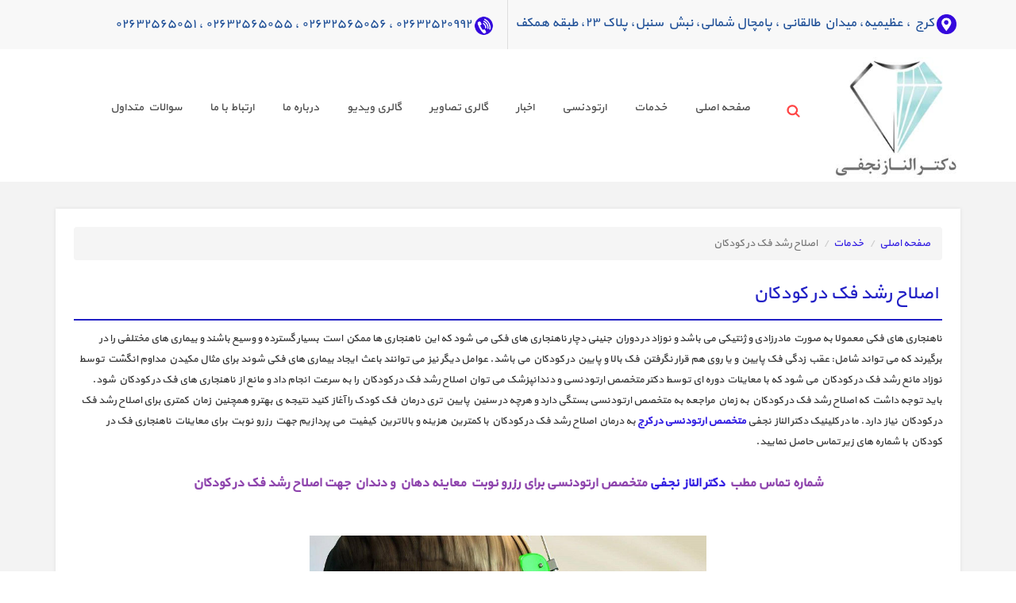

--- FILE ---
content_type: text/html; charset=utf-8
request_url: https://dr-enajafi.com/fa/Children-jaw-growth.aspx
body_size: 16258
content:


<!DOCTYPE html>
<html xmlns="http://www.w3.org/1999/xhtml" lang="fa">
<head id="Head1"><link href="../App_Themes/58706-Fa/Main.css" type="text/css" rel="stylesheet" /><title>
	اصلاح رشد فک در کودکان | اصلاح فک کودک با ارتودنسی
</title><meta http-equiv="Content-Type" content="text/html; charset=utf-8" /><meta name="viewport" content="width=device-width, initial-scale=1.0" />

    <script src="/bootstrap-3.3.7/jquery.min.js" type="text/javascript"></script>
    <script type="text/javascript" language="javascript" src="/bootstrap-3.3.7/bootstrap.min.js"></script>
    <link href="/bootstrap-3.3.7/bootstrap.min.css" type="text/css" rel="stylesheet" /><link href="/bootstrap-3.3.7/bootstrap-3.2.rtl.css" type="text/css" rel="stylesheet" />
    <script src="/bootstrap-3.3.7/jquery.meanmenu.js"></script>

    <script type="text/javascript" language="javascript" src="/Uploads/Public/system/jquery.flexisel.js"></script>

    <link rel="canonical" href="https://dr-enajafi.com/fa/Children-jaw-growth.aspx" /><meta name="keywords" content="اصلاح رشد فک در کودکان، متخصص ارتودنسی، بهترین سن درمان ناهنجاری های فک، درمان عقب بودن فک پایین در کودکان، علت رشد فک پایین، ناهنجاری فک در کودکان" /><meta name="description" content="اصلاح رشد فک در کودکان،دکتر الناز نجفی متخصص ارتودنسی پیشگیرانه و اصلاح مشکلات فکی کودک در کرج" /><meta name="og:Title" content="اصلاح رشد فک در کودکان | اصلاح فک کودک با ارتودنسی"/><meta name="og:description" content="اصلاح رشد فک در کودکان،دکتر الناز نجفی متخصص ارتودنسی پیشگیرانه و اصلاح مشکلات فکی کودک در کرج"/><meta Property="og:description" content="اصلاح رشد فک در کودکان،دکتر الناز نجفی متخصص ارتودنسی پیشگیرانه و اصلاح مشکلات فکی کودک در کرج"/><meta Property="og:Title" content="اصلاح رشد فک در کودکان | اصلاح فک کودک با ارتودنسی"/><meta http-equiv="language" content="fa" /><meta name="copyright" content="https://sargonco.com" /><meta name="Author" content="https://sargonco.com" /><meta name="Author Email" content="info(at)sargonco(dot)com" /><meta name="Author Tel" content="09125654174" /><link rel="SHORTCUT ICON" href="/favicon.ico" /><style type="text/css">
	/* <![CDATA[ */
	#Mmainmenu_Menu1 img.icon { border-style:none;vertical-align:middle; }
	#Mmainmenu_Menu1 img.separator { border-style:none;display:block; }
	#Mmainmenu_Menu1 img.horizontal-separator { border-style:none;vertical-align:middle; }
	#Mmainmenu_Menu1 ul { list-style:none;margin:0;padding:0;width:auto; }
	#Mmainmenu_Menu1 ul.dynamic { z-index:1;margin-top:1px; }
	#Mmainmenu_Menu1 a { text-decoration:none;white-space:nowrap;display:block; }
	#Mmainmenu_Menu1 a.static { text-decoration:none;border-style:none;padding-left:0.15em;padding-right:0.15em; }
	#Mmainmenu_Menu1 a.dynamic { text-decoration:none;border-style:none; }
	#Mmainmenu_Menu1 a.static.selected { text-decoration:none;border-style:none; }
	/* ]]> */
</style></head>
<body>
    <form method="post" action="./Children-jaw-growth.aspx" id="form1">
<div class="aspNetHidden">
<input type="hidden" name="__VIEWSTATE" id="__VIEWSTATE" value="/[base64]/[base64]/Zhtiz24wg2b7bjNi02q/[base64]/ZhiDYr9mG2K/Yp9mGINmH2Kch2YXYsdiq2Kgg2qnYsdiv2YYg2K/[base64]/Zhtiz24wg2K/YsSDaqdix2Kwn2YXYqtiu2LXYtSDYp9ix2KrZiNiv2YbYs9uMINiv2LEg2qnYsdisZAIRD2QWAmYPFgIfAAIBFgJmD2QWAmYPFQIR2K/Ysdio2KfYsdmHINmF2KfsBC3Yp9ix2KfYptmHINiv2YfZhtiv2Ycg2qnZhNuM2Ycg2K7Yr9mF2KfYqiDYqtiu2LXYtduMINiy24zYqNin24zbjCDYjNin2LHYqtmI2K/Zhtiz24wg2K/YsSDZh9mF2Ycg2LPZhtuM2YY8YnIgLz4NCi0g2KfYsdin2KbZhyDYr9mH2YbYr9mHINqp2YTbjNmHINiu2K/[base64]/Zhtiv2KfZhtmH2Kcg2K/[base64]/bjNix24wg2KfYsiDYrNix2KfYrduMINmB2qkg2K/[base64]/YsSDaqdix2KwiPiDYs9im2Ygg2LPYp9uM2KogPC9hPtiq2YjYs9i3PGEgaHJlZj0iaHR0cHM6Ly9zYXJnb25jby5jb20iIHRhcmdldD0iX0JsYW5rIiB0aXRsZT0i2LPYp9ix2q/ZiNmGIj4g2LPYp9ix2q/ZiNmGIDwvYT5kGAEFHl9fQ29udHJvbHNSZXF1aXJlUG9zdEJhY2tLZXlfXxYBBSFjdGwwMCRDc2VhcmNoJEJ0bkNJbWFnZVNlYXJjaFNpdGXTEZhPKVMFb+8E3ItbHmbYOH6cC7tDl2O+gQfHf+VCOQ==" />
</div>


<script src="/WebResource.axd?d=Xyg7Np7Kfmaap11cjs6CUVUEleCeV7kNVrgK3QpDmmYBhb88brCNhG9Xg7cgvpmvWKhL_SKdQ4NGikJyHbi1haTFDa3snNSdFGOrqj1IUzc1&amp;t=637492930261783589" type="text/javascript"></script>
<div class="aspNetHidden">

	<input type="hidden" name="__VIEWSTATEGENERATOR" id="__VIEWSTATEGENERATOR" value="B6D7A9D1" />
	<input type="hidden" name="__EVENTVALIDATION" id="__EVENTVALIDATION" value="/wEdAARG3YqvdG5Uf3tFcIRQbzpvA5J1Qjd05NwXSEc8fDNmgNb8zG8r6K/kUSYCEDUOjCjaZmzbtPYjInLkaERgBitY1J/fSpMMBtskEqOTxbh0NXfWl+bYzjvZRA6APlk9STs=" />
</div>

        <div class="container-fluid">

            <!-------------------------   row-top   -------------------------->
            <div class="row row-top">
                <div class="container">

                    <div class="col-md-6 col-sm-6 col-xs-12 nopad">
                        
<div class="box-tellup2">
           
<Img src="/Uploads/Public/system/9a81cb3f71944635aa234b6da2ead705.png" alt="کرج ، عظیمیه، میدان طالقانی ، پامچال شمالی، نبش سنبل، پلاک 23، طبقه همکف"  title="کرج ، عظیمیه، میدان طالقانی ، پامچال شمالی، نبش سنبل، پلاک 23، طبقه همکف" />
<span>کرج ، عظیمیه، میدان طالقانی ، پامچال شمالی، نبش سنبل، پلاک 23، طبقه همکف</span>

</div>
 
 
                    </div>

                    <div class="col-md-6 col-sm-6 col-xs-12 nopad">
                        <div class="box-top">
                            
<div class="box-tellup">
           
<Img src="/Uploads/Public/system/bf7b49465d05442bb0ca3b11dcb4ce0e.png" alt="02632520992 ،  02632565056 ، 02632565055 ، 02632565051"  title="02632520992 ،  02632565056 ، 02632565055 ، 02632565051" />
<span>02632520992 ،  02632565056 ، 02632565055 ، 02632565051</span>

</div>
 
 
                        </div>
                    </div>


                </div>
            </div>

            <div class="clearfix"></div>


            <!-----------------------   header   -------------------------->
            <div class="row header">
                <div class="container">

                    <div class="col-md-2 col-sm-2 col-xs-12">
                        
<div class="box-logo">
           
<a href="default.aspx" target="_self"  title="لوگو" class="logo" >
<Img src="/Uploads/Public/system/85217c336c304611aa32323f0248bf2c.jpg" alt="لوگو"  title="لوگو" />
</a>  

</div>
 
 
                    </div>


                    <div class="box-search">
                        
<div class="col-md-7 col-sm-8 col-xs-11 txtsrch">

<div class="col-md-10 col-sm-10 col-xs-10">
<input name="ctl00$Csearch$TxtCSearchSiteTitle" type="text" id="Csearch_TxtCSearchSiteTitle" class="txtbx" placeholder="جستجو..." /><br />
</div>
<div class="col-md-1 col-sm-1 col-xs-2 closeb">
<span class="glyphicon glyphicon-remove"></span>
</div>
<div class="col-md-1 col-sm-1 col-xs-2 btnsrch">
<input type="image" name="ctl00$Csearch$BtnCImageSearchSite" id="Csearch_BtnCImageSearchSite" class="searchbutton" src="/Uploads/Public/system/search.png" />
</div>

</div>

<div class="col-md-10 col-sm-10 col-xs-12 srchz">
<img src="/Uploads/Public/system/search.png" alt="جستجوی سایت" title="جستجوی سایت" />
</div>

<script>
$(document).ready(function(){
$(".srchz").click(function(){
$(".closeb").slideToggle();
$(".btnsrch").show("slide");
$(".txtsrch").show("slide");
$(".srchz").hide("slide");
$(".logofix").hide();
});
$(".closeb").click(function(){
$(".txtsrch").hide("slide");
$(".btnsrch").hide("slide");
$(".srchz").show();
$(".logofix").show();
$(".closeb").hide();

});
});
</script>

                    </div>

                    <div class="col-md-9 col-sm-9 col-xs-12 nopad">
                        
<div Class="menuresponsive" dir="rtl"><div class="menu" id="Mmainmenu_Menu1">
	<ul class="level1 smenu">
		<li><a class="level1 smenu" href="default.aspx">صفحه اصلی</a></li><li><a class="level2 smenu" href="Services.aspx">خدمات</a><ul class="level3">
			<li><a class="level3 dmenu" href="Orthodontic.aspx">ارتودنسی</a><ul class="level4">
				<li><a class="level4 dmenu" href="fixed-orthodontics-karaj.aspx">ارتودنسی ثابت در کرج</a></li><li><a class="level4 dmenu" href="Mobile-orthodontics-Karaj.aspx">ارتودنسی متحرک در کرج</a></li><li><a class="level4 dmenu" href="lingual-orthodontics-in-karaj.aspx">ارتودنسی لینگوال در کرج</a></li><li><a class="level4 dmenu" href="damon-orthodontic-specialist-in-karaj.aspx">متخصص ارتودنسی دیمون در کرج</a></li><li><a class="level4 dmenu" href="invisible-dental-orthodontics.aspx">ارتودنسی دندان نامرئی</a></li>
			</ul></li><li><a class="level3 dmenu" href="Orthosurgery.aspx">ارتوسرجری</a></li><li><a class="level3 dmenu" href="Smile-correction.aspx">اصلاح لبخند</a></li><li><a class="level3 dmenu" href="Fill-in-the-gaps-between-the-teeth.aspx">پر کردن فاصله دندان ها</a></li><li><a class="level3 dmenu" href="Sorting-teeth.aspx">مرتب سازی دندان ها</a></li><li><a class="level3 dmenu" href="Treatment-of-cleft-palate-problems.aspx">درمان مشکلات فکی شکاف کام</a></li>
		</ul></li><li><a class="level2 smenu" href="Orthodontic.aspx">ارتودنسی</a><ul class="level3">
			<li><a class="level3 dmenu" href="Cost-of-orthodontics-in-Karaj.aspx">هزینه ارتودنسی در کرج</a></li><li><a class="level3 dmenu" href="Pediatric-orthodontics-in-Karaj.aspx">ارتودنسی کودکان در کرج</a></li><li><a class="level3 dmenu" href="Adult-orthodontics-in-Karaj.aspx">ارتودنسی بزرگسالان در کرج</a></li>
		</ul></li><li><a class="level2 smenu" href="news.aspx">اخبار</a></li><li><a class="level2 smenu" href="Gallery2.aspx">گالری تصاویر</a></li><li><a class="level2 smenu" href="cate3.aspx">گالری ویدیو</a></li><li><a class="level2 smenu" href="aboutus.aspx">درباره ما</a></li><li><a class="level2 smenu" href="contactus.aspx">ارتباط با ما</a></li><li><a class="level2 smenu" href="frequently-asked-questions-orthodontics.aspx">سوالات متداول</a></li>
	</ul>
</div></div>

   <script>
        jQuery(document).ready(function () {
            jQuery('.menu').meanmenu({
                meanScreenWidth:"768"
            });
        });
</script>
                    </div>

                </div>
            </div>

            <div class="clearfix"></div>

            <!-----------------------   PlaceHolder   -------------------------->

            <div class="row PlaceHolder">
                <div class="container">
                    <input type="hidden" name="ctl00$ContentPlaceHolder1$HFKindID" id="HFKindID" value="1-fa-1-0-31-fa" /><div id="content"><ol class="breadcrumb"><li><a href="/fa/default.aspx" title="صفحه اصلی" >صفحه اصلی</a></li><li><a href="/fa/Services.aspx" title="خدمات" >خدمات</a></li><li Class="active">اصلاح رشد فک در کودکان</li></ol><script type="application/ld+json">{"@context": "https://schema.org","@type": "BreadcrumbList","itemListElement": [{"@type": "ListItem","position": 1,"name": "صفحه اصلی", "item":"https://dr-enajafi.com/fa/default.aspx"},{"@type": "ListItem","position": 2,"name": "خدمات", "item":"https://dr-enajafi.com/fa/Services.aspx"},{"@type": "ListItem","position": 3,"name": "اصلاح رشد فک در کودکان"}]}</script><h1>اصلاح رشد فک در کودکان</h1>
ناهنجاری های فکی معمولا به صورت مادرزادی و ژنتیکی می باشد و نوزاد در دوران جنینی دچار ناهنجاری های فکی می شود که این ناهنجاری ها ممکن است بسیار گسترده و وسیع باشند و بیماری های مختلفی را در برگیرند که می تواند شامل: عقب زدگی فک پایین و یا روی هم قرار نگرفتن فک بالا و پایین در کودکان می باشد. عوامل دیگر نیز می توانند باعث ایجاد بیماری های فکی شوند برای مثال مکیدن مداوم انگشت توسط نوزاد مانع رشد فک در کودکان می شود که با معاینات دوره ای توسط دکتر متخصص ارتودنسی و دندانپزشک می توان اصلاح رشد فک در کودکان را به سرعت انجام داد و مانع از ناهنجاری های فک در کودکان شود. باید توجه داشت که اصلاح رشد فک در کودکان به زمان مراجعه به متخصص ارتودنسی بستگی دارد و هرچه در سنین پایین تری درمان فک کودک را آغاز کنید نتیجه ی بهتر و همچنین زمان کمتری برای اصلاح رشد فک در کودکان نیاز دارد. ما در کلینیک دکتر الناز نجفی <a href="Orthodontist-in-Azimiyah.aspx" target="_blank" title="متخصص ارتودنسی در کرج"><strong>متخصص ارتودنسی&nbsp;در کرج</strong></a> به درمان اصلاح رشد فک در کودکان با کمترین هزینه و بالاترین کیفیت می پردازیم جهت رزرو نوبت برای معاینات ناهنجاری فک در کودکان با شماره های زیر تماس حاصل نمایید.<br />
&nbsp;
<div style="text-align: center;"><strong><span style="font-size:16px;"><span style="color:#8e44ad;">شماره تماس مطب<a href="http://dr-enajafi.com/fa/default.aspx" target="_blank"> دکتر الناز نجفی</a> متخصص ارتودنسی برای رزرو نوبت معاینه دهان و دندان جهت&nbsp;اصلاح رشد فک در کودکان</span></span></strong><br />
<br />
<br />
<img alt="553" loading="553" src="/Uploads/Public/images/5b1b22b125c5465a8585966a27515944.jpg" style="width: 500px; height: 288px;" title="اصلاح رشد فک در کودکان" /><br />
&nbsp;</div>

<div class="tell-pageskin">&nbsp;</div>

<h2>علت بروز ناهنجاری های فک و دندان در کودکان</h2>
بدست آوردن و حفظ زیبایی دهان و دندان درحالیکه فرد دچار مشکلات نامرتبی دندان می&zwnj;باشد و با این مشکلات رشد می&zwnj;کند، امری دشوار خواهد بود. البته اگر مشکل نامرتبی دندان&zwnj;های شما مادرزادی باشد، دلیل بر آن نیست که این مشکلات غیرقابل درمان هستند&nbsp;برخی از بروز ناهنجاری های فک و دندان در کودکان را در زیر مورد بررسی قرار می دهیم.

<h3>اختلال در تکامل جنین</h3>

<div>اختلال در تکامل جنین، مصرف داورهای خاصی در مادران بارداری و قرارگرفتن در معرض برخی ترکیبات شیمیایی از عوامل ناهنجاری های فک و صورت در کودکان است و سبب ایجاد اختلال در تکامل سیستم دندانی- فکی می شود. مصرف سیگار یا الکل در دوران بارداری احتمال بروز این مشکلات را افزایش می دهد.</div>

<h3>اختلالات ژنتیکی</h3>

<div>در مراحل اولیه تکامل جنین بروز جهش های خاص ژنتیکی سبب ایجاد انواع گوناگونی از نشانگان ها (سندرم ها) خواهد شد.</div>

<h3>ضربه دیدن فک پایین در کودکی</h3>

<div>ناحیه ای از فک پایین که با جمجمه مفصل می شود بسیار آسیب پذیر است و ضربه ای کوچک به آن سبب شکستگی این ناحیه این ناحیه که اغلب بدون علامت است، می شود. به زمین افتادن کودک حین دوچرخه سواری، لب پریدگی یک دندان در برخی از کودکان سبب تکامل ناقرینه فک پایین و انحراف فک و یا کوچک ماندن فک پایین نسبت به فک بالا می شوند که با تشخیص به موقع می توان از این مشکلات پیشگیری نمود.</div>

<h3>کوچک بودن فک پایین</h3>
اصطلاح &quot;فک پایین&quot; به کسانی اطلاق می&zwnj;شود که فکشان به صورت طبیعی در مقایسه با افراد دیگر، کمی به سمت پایین متمایل است یا دندان&zwnj;هایشان در هنگام بسته شدن فک، با دندان&zwnj;های بالا فرو می&zwnj;روند.&nbsp;<br />
علل کوچک بودن فک پایین می&zwnj;تواند ژنتیکی یا ارثی باشد، به این معنی که از نسل به نسل منتقل می&zwnj;شود و احتمالاً اعضای دیگر خانواده نیز با این ویژگی متحول شده&zwnj;اند. عوامل دیگری مانند تغذیه ناقص در طول رشد، مصرف مواد مخدر، نیکوتین و الکل نیز می&zwnj;توانند تأثیرگذار باشند. همچنین، عوامل محیطی مانند استفاده از سرنگ هنگام یراق کردن بچه&zwnj;ها نیز می&zwnj;توانند نقشی در کوچک بودن فک پایین داشته باشند.&nbsp;<br />
کوچک بودن فک پایین ممکن است مشکلاتی را در ارتباط با عملکرد دهان و صورت ایجاد کند. برخی از مشکلات شامل دشواری در بلع، تنفس ناکافی، مشکلات در تمیز کردن دندان&zwnj;ها و تنطیم آنها، عوارض مشابه در فک و شکم، صدمات دهان و ناکامی در تهوع می&zwnj;تواند باشد.&nbsp;<br />
برای درمان کوچک بودن فک پایین، مشاوره با یک متخصص دندان&zwnj;پزشکی یا جراح فک و صورت در مورد روش&zwnj;های پزشکی برای درمان این مشکل می&zwnj;تواند مفید باشد. در برخی موارد، نیاز به جراحی برای افزایش اندازه فک ممکن است. اما قبل از هر تصمیمی، مهم است تشخیص درست و دقیق از طرف یک متخصص دریافت شود.
<h3>رشد فک تا چه سنی ادامه دارد</h3>
رشد فک به طور عمومی تا سن بلوغ (حدود ۱۸-۲۱ سالگی) ادامه دارد. اما در برخی افراد، فک ممکن است تا سنین بعدی نیز تغییراتی داشته باشد. همان طور که اشاره کردیم ناهنجاری&zwnj;های فک در کودکان می&zwnj;توانند شامل مواردی مانند فک بزرگ، فک کوچک، جلو رفتن یا عقب ماندن برخی از دندان&zwnj;ها، اختلالات در ترتیب دندان&zwnj;ها یا مشکلات در توسعه فک باشند. این ناهنجاری&zwnj;ها ممکن است به علت ژنتیک، عادات شخصی مانند استفاده از سرسره یا عوامل دیگر ایجاد شود. برای اطمینان و درمان این موارد، بهتر است که با یک دندانپزشک کودکان مشورت کنید.

<h3>رشد فک پایین کودکان تا چه سنی ادامه دارد</h3>
رشد فک پایین (مندیبول) کودکان معمولاً تا پایان دوران بلوغ ادامه دارد. این بازه زمانی می&zwnj; تواند متفاوت باشد، اما به طور کلی، رشد فک پایین تا حدود 16-18 سالگی در دختران و 18-20 سالگی در پسران ادامه دارد. البته این زمان&zwnj; بندی&zwnj;ها می&zwnj; تواند بین افراد متفاوت باشد و عوامل ژنتیکی و محیطی نیز در آن تاثیرگذار باشند.

<h3>ناهنجاری فک در کودکان</h3>
ناهنجاری فک در کودکان می&zwnj; تواند به دلایل مختلفی ایجاد شود، از جمله عوامل ژنتیکی، محیطی و آسیب&zwnj; هایی که در طول رشد کودکان رخ می&zwnj; دهند. این ناهنجاری&zwnj; ها می&zwnj; توانند تاثیرات جدی بر عملکرد دندان&zwnj; ها، تکلم، تنفس و زیبایی کودک داشته باشند.

<ul>
	<li>جلو آمدگی فک پایین: این ناهنجاری شایع&zwnj; ترین نوع ناهنجاری فکی است و معمولاً به دلایل ژنتیکی رخ می&zwnj; دهد.</li>
	<li>انحراف فک: که ممکن است به دلایل ضربه&zwnj; ها یا آسیب&zwnj; هایی که در طول رشد کودکان رخ می&zwnj; دهند، ایجاد شود.</li>
	<li>کوچکی فک پایین: که ممکن است به دلایل رشد نامتقارن فک پایین رخ دهد.</li>
	<li>دندان&zwnj; های اضافه: که معمولاً در خط وسط فک بالا رخ می&zwnj; دهد.</li>
</ul>
برای درمان این ناهنجاری&zwnj; ها، مراجعه به یک ارتودنتیست (پزشک متخصص فک) لازم است. ارتودنتیست&zwnj; ها می&zwnj; توانند با استفاده از روش&zwnj; هایی مانند ارتوپدیک، ناهنجاری&zwnj; های فک را اصلاح کنند.

<h3>بهترین سن درمان ناهنجاری های فک</h3>

<div>در ناهنجاری هایی فک که جنبه مادرزادی دارند بهترین سن جهت درمان ۷ تا ۱۲ سالگی است که بیماران با مراجعه اولیه به دندانپزشک متخصص ارتودنسی دکتر الناز نجفی می توانند از ردیف کردن دندان های خود شروع کرده و درمان را در ناحیه فک ادامه دهند و این زمانی است که می توان این درمان را انجام داد چرا که در این زمان داخل دهان کودک هم دندان شیری و هم دندان دائمی وجود دارد. در صورتی که در سن مناسب درمان های لازم انجام نشود و بیمار وارد سن بلوغ شده و جهش رشدی خود را انجام داده باشد ادامه درمان سخت تر شده و فرد نیاز به جراحی توسط متخصصین جراحی دهان، فک و صورت خواهد داشت. این نکته را نیز در نظر داشته باشید که اصلاح رشد فک در کودکان مستلزم صبوری زیاد می باشد تا بتوان به نتیجه ای دلخواه رسید.
<h3>علت رشد فک پایین</h3>
رشد زیاد فک پایین همانطور که گفته شد در دسته ناهنجاری های پیچده فک و ضصورت قرار می گیرد. از مهم ترین دلایل به روز این ناهنجاری داشتن زمینه ژنیتیکی این بیماری است. اگر فردی در خانواده هیپرپلازی فک پایین باشد به احتمال زیاد سایر افراد خانواده نیز از این ناهنجاری رنج می برند.&nbsp;<br />
رشد زیاد فک پایین یکی از جدی ترین ناهنجاری های فک و صورت است که این اختلال تنها در صورتی رخ می دهد که به عنوان یک اختلال در نظر گرفته می شود که به دلیل تعادل زیبایی شناختی، جویدن، گفتار و عملکرد اجتماعی را تحت تاثیر قرار می دهد.&nbsp;<br />
در این صورت ساختار استخوانی فک بالا و پایین با یکدیگر نا همسو هستند. رشد فک پایین بیش از حد منجر به نامتقارن شدن ساختار فک ها می گردد. در این حالت قوص دندانی تحتانی به طرف جلو تر از فک بالا کشیده شده است و منجر به ایجاد مال اکلوژن کلاس III می شود که به آن آندربایت نیز می گویند.&nbsp;<br />
از مهم ترین دلایلی که منجر به ایجاد این ناهنجاری می شود داشتن زمینه ژنتیکی است. اگر فرد در خانواده خود دارای هیپرپلازی فک پایین باشد به احتمال زیاد سایر افراد این خانواده نیز دچار این ناهنجاری می شوند.&nbsp;<br />
همچنین عوامل محیطی مانند عادات دهانی، هیپرتروفی لوزه ها یا آدنوئید ها، از دست دادن زودرس دندان های موقت، تغییرات غدد درون ریز و ... در رشد زیاد فک پایین تاثیر گذار هستند.&nbsp;
<h3>درمان عقب بودن فک پایین در کودکان</h3>

<div>عقب بودن فک پایین یک مشکل ارتودنسی است که ممکن است در کودکان رخ دهد. ارتودنسی به عنوان یک حوزه پزشکی که به تصحیح نامناسبی&zwnj;های دندان&zwnj;ها و فک&zwnj;ها می&zwnj;پردازد، می&zwnj;تواند به درمان این مشکل کمک کند.<br />
برای کودکان با عقب بودن فک پایین، ارتودنتیست ممکن است از دستگاه&zwnj;های ثابت یا متحرک استفاده کند. یک دستگاه ثابت معمولاً شامل براکت&zwnj;ها و سیم&zwnj;هایی است که به دندان&zwnj;ها اتصال داده می&zwnj;شوند و با فشار و کشش، فک را به موقعیت صحیح تر می&zwnj;آورند. در حالی که دستگاه&zwnj;های متحرک، مانند اسپیسرها یا دستگاه&zwnj;های زیر بغل، قابل جابجایی هستند و توسط خود کودک قابل تنظیم هستند.<br />
به هر حال، درمان عقب بودن فک پایین در کودکان نیازمند ارزیابی دقیق توسط یک ارتودنتیست است. مناسب&zwnj;ترین روش درمان باید بر اساس شرایط خاص و سن وضعیت فعلی کودک تعیین شود.</div>

<p style="text-align: center;"><span style="font-size:16px;"><span style="color:#8e44ad;"><strong>آدرس کلینیک دکتر الناز نجفی متخصص ارتودنسی در کرج :&nbsp;عظیمیه، میدان طالقانی ، پامچال شمالی، نبش سنبل، پلاک 23، طبقه همکف</strong></span></span></p>

<div class="tell-pageskin">&nbsp;</div>

<div style="text-align: center;"><br />
<span style="font-size:16px;"><span style="color:#8e44ad;"><strong><a href="https://www.instagram.com/dr.elnaznajafi_orthodontist/" target="_blank"><img alt="اصلاح رشد فک کودکان" src="/Uploads/Public/system/c4ca16905eb5434daaa9b8e7deec8cd5.png" style="width: 200px;" title="اصلاح رشد فک کودکان" /></a></strong></span></span></div>
</div><div id="tag" class="taggroup"><span class="tag">برچسب ها : </span><div class="tagcontent"><a title="اصلاح رشد فک در کودکان" href="/fa/tag.aspx?str=اصلاح رشد فک در کودکان" target="_blank">اصلاح رشد فک در کودکان</a>&nbsp;،&nbsp;<a title="ناهنجاری فک در کودکان" href="/fa/tag.aspx?str=ناهنجاری فک در کودکان" target="_blank">ناهنجاری فک در کودکان</a>&nbsp;،&nbsp;<a title="متخصص ارتودنسی در کرج" href="/fa/tag.aspx?str=متخصص ارتودنسی در کرج" target="_blank">متخصص ارتودنسی در کرج</a>&nbsp;</div></div></div>
                </div>
            </div>

            <div class="clearfix"></div>


            <!-------------------------   footer   -------------------------->
            <div class="row footer">
                <div class="container">
                    
                    <div class="col-md-4 col-sm-12 col-xs-12">
                             	
<div class="title-footer">ارتباط با ما</div>
 

 
<div class="contactusdown">
<div class="contactusdown-pic">
<img src="/Uploads/Public/system/bf7b49465d05442bb0ca3b11dcb4ce0e.png" alt="تلفن"  title="02632520992" />
</div>
<span>
تلفن : ۰۲۶۳۲۵۲۰۹۹۲، ۰۲۶۳۲۵۶۵۰۵۶، ۰۲۶۳۲۵۶۵۰۵۵، ۰۲۶۳۲۵۶۵۰۵۱<br />
همراه مطب : 09334204085
</span>


</div>
 
<div class="contactusdown">
<div class="contactusdown-pic">
<img src="/Uploads/Public/system/9a81cb3f71944635aa234b6da2ead705.png" alt="آدرس"  title="کرج ،عظیمیه، میدان طالقانی ، پامچال شمالی، نبش سنبل، پلاک 23، طبقه همکف" />
</div>
<span>
کرج ،عظیمیه، میدان طالقانی ، پامچال شمالی، نبش سنبل، پلاک 23، طبقه همکف
</span>


</div>





                    </div>
                    <div class="col-md-4 col-sm-12 col-xs-12">
                             	
<div class="title-footer">لینک های مفید</div>
 
<div class="usefulinks-box">
 
<a href="http://dr-enajafi.com/fa/Orthodontic.aspx" target="_self"  title="ارتودنسی پیشگیری">
ارتودنسی پیشگیری
</a>

 
<a href="http://dr-enajafi.com/fa/Smile-correction.aspx" target="_self"  title="اصلاح طرح لبخند">
اصلاح طرح لبخند
</a>

 
<a href="http://dr-enajafi.com/fa/Orthosurgery.aspx" target="_self"  title="ارتوسرجری">
ارتوسرجری
</a>

 
<a href="http://dr-enajafi.com/fa/Children-jaw-growth.aspx" target="_self"  title="اصلاح رشد فک کودکان">
اصلاح رشد فک کودکان
</a>

 
<a href="http://dr-enajafi.com/fa/Sorting-teeth.aspx" target="_self"  title="مرتب کردن دندان ها">
مرتب کردن دندان ها
</a>

 
<a href="http://dr-enajafi.com/fa/Treatment-of-cleft-palate-problems.aspx" target="_self"  title="درمان مشکلات فکی شکاف کام">
درمان مشکلات فکی شکاف کام
</a>

 
<a href="Orthodontist-in-Azimiyah.aspx" target="_self"  title="متخصص ارتودنسی در کرج">
متخصص ارتودنسی در کرج
</a>


</div>



                    </div>
                    <div class="col-md-4 col-sm-12 col-xs-12 nopad">
                         
<div class="title-footer">درباره ما</div>
<p>
-ارائه دهنده کلیه خدمات تخصصی زیبایی ،ارتودنسی در همه سنین<br />
- ارائه دهنده کلیه خدمات تخصصی ارتودنسی پیشگیری در کودکان<br />
-استفاده از جدیدترین تکنیک های روز دنیا جهت مرتب کردن دندانها در تمامی سنین<br />
-آگاهی از بروزترین اطلاعات تخصصی در زمینه زیبایی دندانها ،فرم صورت و فک<br />
-انجام درمان رشدی فک در کودکان جهت پیشگیری از جراحی فک در اینده
</p>



                        	  
<div class="box-social">
           
	 <a href="https://www.aparat.com/drenajafi" target="_self"  title="آپارات">
	  <Img src="/Uploads/Public/system/aparat.png" alt="aparat"  title="آپارات" />
	  </a>
	             
	 <a href="http://dr-enajafi.com/fa/default.aspx" target="_self"  title="googlepluse">
	  <Img src="/Uploads/Public/system/googleplus.png" alt="googleplus"  title="googlepluse" />
	  </a>
	             
	 <a href="https://www.instagram.com/dr.elnaznajafi_orthodontist/" target="_self"  title="instagram">
	  <Img src="/Uploads/Public/system/instagram32.png" alt="instagram"  title="instagram" />
	  </a>
	  

</div>
	  
                    </div>
                </div>
            </div>

            <div class="clearfix"></div>


            <!-------------------------   copyright   -------------------------->
            <div class="row copyright">
                <div class="container">
                    <div class="col-md-6 col-sm-6 col-xs-12">
                    <div id="licence"><a href="https://sargonco.com/fa/web-design-karaj.aspx" target="_Blank" title="طراحی سایت در کرج"> طراحی سایت </a>و<a href="https://sargonco.com/fa/karaj-website-seo.aspx" target="_Blank" title="سئو سایت در کرج"> سئو سایت </a>توسط<a href="https://sargonco.com" target="_Blank" title="سارگون"> سارگون </a></div>
</div>
                    <div class="col-md-6 col-sm-6 col-xs-12 text-left">
                        <p> کلیه حقوق مادی و معنوی سایت متعلق به دکتر نجفی می باشد</p>
</div>
                </div>
            </div>

            <div class="clearfix"></div>


        </div>
          
    
<script type='text/javascript'>new Sys.WebForms.Menu({ element: 'Mmainmenu_Menu1', disappearAfter: 500, orientation: 'horizontal', tabIndex: 0, disabled: false });</script></form>

    <script>
$(document).ready(function(){
      $('body').append('<div id="toTop" class="transition"><span class="glyphicon glyphicon-menu-up"></span></div>');
    	$(window).scroll(function () {
			if ($(this).scrollTop() != 0) {
				$('#toTop').fadeIn();
			} else {
				$('#toTop').fadeOut();
			}
		});
    $('#toTop').click(function(){
        $("html, body").animate({ scrollTop: 0 }, 800);
        return false;
    });
});
    </script>

   <script>
        $(window).bind('scroll', function () {
            if ($(window).scrollTop() > 40) {
                $('.header').addClass('fixed');
            } else {
                $('.header').removeClass('fixed');
            }
        });

        </script>


    <script src="/Uploads/Public/system/persianumber.js"></script>

  

    <script type="text/javascript">
        $(document).ready(function () {
            $('*').persiaNumber();
        });
    </script>

</body>
</html>

--- FILE ---
content_type: text/css
request_url: https://dr-enajafi.com/App_Themes/58706-Fa/Main.css
body_size: 19625
content:
@font-face {
    font-family: 'yekan';
    src: url(/Uploads/Public/system/web_Yekan.woff);
    src: url(/Uploads/Public/system/web_Yekan.eot?#iefix) format("embedded-opentype"), url(/Uploads/Public/system/web_Yekan.woff) format("woff"), url(/Uploads/Public/system/web_Yekan.ttf) format("truetype"), url(../Font/web_Yekan.svg#BYekan) format("svg");
    font-weight: normal;
    font-style: normal
}


body {color: #7d7d7d;margin:0px 0px 0px 0px;font-family:Yekan,tahoma , Verdana, Arial, sans-serif !important;text-align:right;font-size: 13px !important;font-weight: normal;line-height: 1.6;width:100%;/*background-image : url('images/back.gif'); background-repeat:repeat-x;background-color:#EFEFEF;*/background: #ffffff !important;}
/*form {	background-image: url('images/Page_03.jpg' ); background-repeat:repeat-x;	background-position: 0px 103px;
}*/
.tmain {width:100%; background-color:#FFFFFF;}

#content{
       min-height: 600px;
       background-color: #fff;
       padding: 2%;
       margin: 3% auto;
       float: right;
       width: 100%;
       vertical-align: top;
       line-height: 26px;
       /* text-align: justify; */
       box-shadow: 0px 0px 4px #ddd;
       position: relative;
}

#content > h1 {font-size: 23px;color: #2220c5;border-bottom: 2px solid #2220c5;line-height: 35px;padding-bottom: 14px;}
#content > h2 , .newsdesc h2{
	color:#2220c5;
	font-size: 20px;
}
#content > h3 , .newsdesc h3 {
	border-right: 2px solid #2220c5;
	background: #f2f2f2;
	font-size: 17px;
	padding: 10px;
}
#content > h4 , .newsdesc h4 {
	border-right: 2px solid #2220c5;
	background: #f2f2f2;
	font-size: 17px;
	padding: 10px;
}


.amazingslider-bullet-1 {
    height: 60px !important;
    overflow: hidden;
    margin-top: 15px;
}
.amazingslider-bullet-text-1 {
    display: none !important;
}
.amazingslider-text-box-1, .amazingslider-text-wrapper-1 {
    display: block !important;
    text-align: right !important;
    background-image: linear-gradient(rgba(14, 14, 14, 0.6), rgba(85, 85, 85, 0.61), rgba(14, 14, 14, 0.6));
}
.amazingslider-text-1 {
    text-align: right !important;
}
.amazingslider-bottom-shadow-1 {
    top: 0 !important;
    left: 0 !important;
    width: auto !important;
}
.amazingslider-car-right-arrow-1:hover {
    background: url(/images/carouselarrows-32-32-0.png) right bottom no-repeat !important;
}

.amazingslider-car-left-arrow-1:hover  {
    background: url(/images/carouselarrows-32-32-0.png) left bottom no-repeat  !important;
}
input[type=checkbox], input[type=radio] {
    margin: 10px 4px 0 !important;
}
.PlaceHolder {
	background:#f3f3f3
}
.personalmenutable {
    margin-top: 20px;
}
#personalcontent {
    min-height: 400px;
    background-color: #fff;
    padding: 1% 2%;
    margin: 1% auto 3%;
    float: right;
    width: 100%;
    vertical-align: top;
    line-height: 26px;
    box-shadow: 0px 0px 4px #ddd;
    position: relative;
}
#ContentPlaceHolder1_LblTimeTitle, 
#ContentPlaceHolder1_LblIpTitle, 
#ContentPlaceHolder1_LblLoginTitle {
    float: right;
    padding-left: 10px;
}
.pageskin .PlaceHolder {
	padding: 1% 0;
}
.iframskin #content {
    display: none;
}
#HeaderContainer {
    display: none;
}
.iframskin form#form1  {
	padding:20px 0 !important;
    background-color: #dcdcdc !important;
    background-image: none !important;
}
#tag {
    float: right;
    width: 100%;
    margin-top: 15px;
}
div#header{}
.itable {width:917px;}
.main{background-color:#534f4e; height:88px;}
.right{ width:220px; vertical-align:top;}
.body{vertical-align:top; height:180px; padding-top:15px; padding-left:10px; padding-right:10px; padding-bottom:10px; width:90%; background-color:#f0f0ef;}
.left{width:200px; vertical-align:top; background-color:#f0f0ef;}
/*.headermain {}*/

img{max-width: 100%;}
h1 {color:#2328ca;font-size:12px;font-style:normal;padding:5px;font-family:Yekan;}
h3 {color:#000000; font-size:12px; font-style:normal; padding:5px; font-family:Yekan;}
p {line-height: 26px;}
td, th {
    padding: 5px  0 !important;
}
ul{line-height:2; text-align:justify;}
a{
		color: #2220c5;
		text-decoration : none;
		/* transition: ease 0.4s; */
		}
a:link ,a:visited {text-decoration: none;color: #331ee2;}
a:hover , a:focus{color: #2220c5; text-decoration : none !important;}
.menu {
    font-size: 16px;
    display: inline-table;
    text-align: center;
    float: none !important;
    margin: 0 auto;
}
.menuresponsive {
    margin: 47px auto 0;
    font-weight: normal;
    font-size: 15px;
    text-align: center !important;
    float: none !important;
}
.menu  a.smenu:hover , .menu  a.smenu:focus {color: #2220c5 !important;}
#Mmainmenu_Menu1 a {
    outline: none;
}
.smenu ,a.smenu ,a:visited.smenu {
     font-size: 14px;
     color: #494949 !important;
     text-align: right;
     text-decoration: none;
     vertical-align: middle;
     }
#Mmainmenu_Menu1 ul {
    outline: none;
}
.smenuhover ,a:hover.smenuhover {color: #2220c5; text-align: right; text-decoration: none; vertical-align: middle; width:100px;}

.dmenu ,a.dmenu ,a:link.dmenu ,a:visited.dmenu{padding: 0 7px;color : #585858;text-align : right;text-decoration : none;display:block;/* height:33px; */vertical-align:middle;width: 190px;}
.dmenuhover ,a:hover.dmenu {}

a.level1, a.level2 {
    line-height: 24px;
    padding:  0 !important;
    padding: 15px 0 20px 35px !important;
    /* margin: 0 10px; */
    /* min-width: 80px; */
    text-align: center !important;
}

a.level2.smenu.static.highlighted {color: #2220c5 !important;}

ul.level3, ul.level4 {
    min-width: 170px !important;
    padding: 8px 10px !important;
    background: #ffffff !important;
    border-top: 3px solid #2220c5;
    margin-top: -2px !important;
}
ul.level4 {
	top: -9px !important;
}
a.level3 , a.level4 {
	color: #6d6d6d !important;
	font-size: 13px;
}
a.level3:hover , a.level4:hover {
	color: #2220c5 !important;
	padding-right: 15px;
}

.level3 a:hover:before , .level4 a:hover:before {margin-right: -14px;margin-top: 6px;position:absolute;content: "\e079";font-size: 9px;font-family: 'Glyphicons Halflings';}

a:hover.dmenu {color: #333;}
.lang ,a.lang ,a:link.lang ,a:visited.lang {font-family: Verdana, Arial, sans-serif; font-size: 12px; padding-right: 3px; color: #ffffff; text-decoration: none; width:89px; text-align:left; display:block;}
a:hover.lang {color : #AAAAAA;text-align : Right;text-decoration : none;}
.border { border-width:1px; border-color:#cccccc;}
.copyright {color: #66819c;vertical-align:bottom;padding: 20px 0;background: #0c345f;}
.copyright .btn-down a {
	z-index:  999;
	position:  relative;
}
#licence {color: #66819c;/* text-align:  center; *//* padding: 12px 0; */}
	#licence a {
		transition: ease 0.6s;
		color: #66819c;
	}
	#licence a:hover , #licence a:focus {
      color: #fff !important;
	  text-decoration:none
	}
	.box-social a img {
    width: 40px;
    margin: 0 8px 10px;
    -webkit-transition: all 0.5s ease;
    -moz-transition: all 0.5s ease;
    -o-transition: all 0.5s ease;
    transition: all 0.5s ease;
    border:1px solid #fff;
    border-radius:50%;
    padding: 8px;
}
	.box-social a:hover img {
    background:#2220c5;
    border-color:#2220c5;
}
.box-social {
	 margin: 15px 0 10px; 
}
.contactus-box {
    float: left;
    text-align: left;
}
.date{direction:ltr;}
button[disabled], html input[disabled] {
    border:none;
    box-shadow:none
}
.pagecustom1 a {
    font-size: 16px;
}
.pagecustom1 img {
    margin: 10px 0;
    max-height: 220px;
    width: 100%;
}
.pagecustom1 {
    margin: 5px 0;
    width: 33.33%;
    float: right;
    padding: 5px 20px;
    height: 330px;
    overflow: hidden;
    line-height: 21px;
    }
.textbox , .textdesc{
    margin-left: 5px;
    outline: none;
    text-align: right;
    background: #fff;
    font-size: 14px;
    padding: 10px;
    width: 280px;
    height: 35px;
    border: 1px solid #ccc;
    border-radius: 3px;
    box-shadow: -2px 2px 3px -1px #aaa;
    color: #555;
 }
.textdesc{
    height:100px;
    }
.textdate , .texttime {font-size:15px;border: solid 1px #bbb;direction:ltr;text-align:Left;width: 60px;padding: 0 5px;height: 27px;}
.fileupload{ border:solid 1px #978286;}
.specification .dropdown {
    border-radius: 4px;
    background-image: linear-gradient(#fff , #d8d8d8);
    margin-top: 4px;
    WIDTH: 200px;
    font-size: 12px;
    HEIGHT: 35px;
    padding: 0 8px;
    border: none;
}
.dropdown {outline: none;font-size: 13px;border: solid 1px #ccc;WIDTH: 150px;box-shadow: -2px 2px 3px -1px #aaa;HEIGHT: 30px;}
.button {background-color: #2220c5;color:#ffffff;width:100px;height: 32px;border:solid 0 #ffffff;}
.button:hover {background-color: #2220c5;box-shadow:-4px 4px 3px -3px #777}
.personalbutton{ float:left;background-color : #2220c5; color:#ffffff; border:solid 0 #ffffff; height:20px;}
.imgbutton{left: 18px;top: 13px;z-index: 1;position: absolute;outline: none;width: 18px;}
.sample {font-size:9px; font-style:italic;}
.star {color:#2212b3;}
hr{width:100%;}
.stable {width:100%; border-width:1px; border-style:solid; border-color:#cccccc; padding:0px; background-color:#FFFFFF}
.title{    text-align: center; margin-bottom: 4%;}
.statictable{}
.staticheader{text-align:center;}
.statictext{text-align:right;}
/* Corner Menu */
.cornermenuheader{ padding:5px; width:100%; background-color:#d3d3d3; color:#FFFFFF;}
.cmenu ,a.cmenu:link ,a.cmenu:visited{width:250; background-color:#f4f4f4; color:#978286; display: block; padding:5px; border-bottom-width:1px; border-bottom-color:#e5e5e5; border-bottom-style:solid;}
a.cmenu:hover {background-color:#FFFFFF; color:#2220c5; display: block;}
.camenu{background-color:#CCCCCC; color:#FFFFFF; display: block;width:250;padding:5px; border-bottom-width:1px; border-bottom-color:#e5e5e5; border-bottom-style:solid;}
/* FAQ */
.faqtable {}
.faqheader{ padding:5px; width:100%; background-color:#d3d3d3; color:#FFFFFF; background-repeat:repeat-x;}
.faqtext{}
.faqbullet{margin-right:20px; padding-left:2px; line-height:20px; direction:rtl; list-style-image: url('images/bullet/bullet1.gif'); vertical-align:middle;}
.faqquestion{color:#2220c5; padding-bottom:5px; padding-top:10px;}
.faqanswer{background-color:#f4f4f4; padding:5px;}
.faqtop{text-align:left;}
/* Login */
.logintable {}
.loginmessage {}
.logintext {}

.ContentPlaceHolder1_Logins1 {
    text-align: center;
    padding: 2% 30%;
}
.ContentPlaceHolder1_Logins1_LblMessage {
    margin-bottom: 20px;
}
.col_Logins1 {
    display: inline;
    padding-left: 20px;
}
.col_Logins {
    display: inline;
    margin: 10px 0;
}
.col_Logins input {
    margin: 5px 0;
}
.col_Logins_rememberMe {
    margin: 11px 0;
}
input#ContentPlaceHolder1_Logins1_ChkRememberMe {
    position: absolute;
    top: 13px;
}
.col_Logins_rememberMe label {
    padding-right: 20px;
}
/* marquee */
.marqueetable{}
.marqueeheader{}
.marqueetext{}
/* Link */
.linktable { text-align:right;}
.linkheader{ padding:5px; width:100%; background-color:#2220c5; color:#FFFFFF;background-image : url('images/fheader.jpg'); background-repeat:repeat-x;}
.linktext{}
.linkpagingtable{width:100%;}
.linkpagingtd{text-align:center; vertical-align:bottom;}
.linkcontenttable{width:100%;}
.linkcontenttd{vertical-align:bottom; text-align:center;}
.linkbullet{ margin-right:20px; padding-left:2px; line-height:20px; direction:rtl; vertical-align:middle; border-width:0px; list-style-type:none;}
.linkpagetable {width:100%; text-align:right;}
.linkpagetd{ text-align:right;}
.linkgrouptitle{text-align:center; color:#2220c5;}
.linktitle{text-align:Right; color:#2220c5; vertical-align:bottom;}
/* News */
.newspagetable{
    width: 100%;
}
.newspagingtable{}
.newstitles{text-align: center; color: #2220c5; clip: rect(15px, 0px, 0px, 0px);}
.newspublishes{font-style:italic; color:#666666; font-size:10px;}
.newstitle{margin-top: 0;text-align: right;color:#2220c5;float: right;width: 100%;}
.newsstart, .newsdesc, .newstag, .newsfooter, .newssocial {
    float: right;
    width: 100%;
}
.newstitle h1 {
	font-size: 23px;
	line-height: 35px;
}
.newstop {
    /* display: none; */
}
.newscode {
    float: right;
}
.newstoprow2  {
    float: right;
    width: 35%;
}
.newstoprow1 {
    float: right;
    width: 65%;
}
.newssocial {
	text-align:center;
	margin:10px 0 20px
}
.newssocial a {
	padding: 5px 13px;
	background-size: 100% !important;
	margin: 0 5px;
}
#social_cloob {
    background: url(/Uploads/Public/system/cloob.jpg) center no-repeat;
}
#social_twitter {
	background:url(/Uploads/Public/system/twitter.png) center no-repeat
}
#social_facebook {
	background:url(/Uploads/Public/system/facebook.png) center no-repeat
}
#social_googleplus {
	background:url(/Uploads/Public/system/googleplus.png) center no-repeat
}
.newspublish{width: 75%;float:  right;/* font-style:italic; */color: #777;padding: 6px 0;/* font-size: 11px; */text-align:right;}
.newsshort{text-align:right;font-size: 14px;border: 1px dashed #ccc;color:#666;padding:10px;margin-bottom: 10px;float: right;width: 100%;}
.newsbullet{line-height:20px; direction:rtl; list-style-image: url('images/bullet/home_news_arrow.gif'); vertical-align:middle;}
.newssource { text-align:right; padding-top:5px; padding-bottom:5px;}
.newssurvey{background-color:#f4f4f4; color:#666666; font-style:italic;}
.newstable { text-align:right;}
.newsheader {height:34px; padding-right:5px; color:#FFFFFF; padding-bottom:15px;}
.newstext{}
/* NewsLetter */
.newslettertable{}
.newsletterheader{
    font-size:  30px;
    line-height:  30px;
    margin-bottom: 20px;
}
.newslettermessage p{
    color: #b1c2d4 !important;
}
.newslettertitle {
    font-size: 17px;
    line-height: 33px;
    margin-bottom: 25px;
}
/* Article */
.articletable { text-align:right;}
.articleheader{ padding:5px; width:100%; background-color:#2220c5; color:#FFFFFF;background-image : url('images/fheader.jpg'); background-repeat:repeat-x;}
.articletext{}
.articlebullet{ margin-right:20px; padding-left:2px; line-height:20px; direction:rtl; vertical-align:middle; border-width:0px; list-style-type:none;}
.articlecategory{}
.articlecategoryheader{}
.articlecategorytext{}
.articlecategorybullet{}
/* Download */
downloadtable { text-align:right;}
.downloadheader{ padding:5px; width:100%; background-color:#2220c5; color:#FFFFFF;background-image : url('images/fheader.jpg'); background-repeat:repeat-x;}
.downloadtext{}
.downloadbullet{ margin-right:20px; padding-left:2px; line-height:20px; direction:rtl; vertical-align:middle; border-width:0px; list-style-type:none;}
.downloadcategory{}
.downloadcategoryheader{}
.downloadcategorytext{}
.downloadcategorybullet{}
/* Search */
.searchsitetable{height: 600px;min-height: 400px;background-color: #fff;padding: 2%;margin: 3% auto;float: right;width: 100%;vertical-align: top;line-height: 25px;text-align: justify;box-shadow: 0px 0px 4px #ddd;}
.searchsitetable td {
    padding: 10px !important;
}
.searchsiteresult{width:100%; background-color:#FFFFFF;}
.searchsiteresult img{ visibility:hidden; display:none;}
.searchsitenoresult{width:100%;}
.searchquery{color:#2220c5;}
.searchsiteresultdesc{ padding-bottom:20px; display:block;}

.searchtable{}
.searchheader{}
.searchtext{}

.csearchtable{}
.csearchheader{}
.csearchtext{}
/* Customer */
.customertable {padding: 0px; border: 1px solid #cccccc;}
.customertablegroup { background-color:#666666; color:#FFFFFF; padding:5px 5px 5px 2px;}
.customerrow{background-color:#cccccc;padding:5px 5px 5px 2px;}
.customerrowalt{background-color:#ffffff;padding:5px 5px 5px 2px;}
/* Product */
.LastProductheader{ padding:5px; width:100%; background-color:#2220c5; color:#FFFFFF;background-image : url('images/fheader.jpg'); background-repeat:repeat-x;}

.productcategory{}
.productcategoryheader{}
.productcategorytext{}
.productcategorybullet{}
/* Law */ .lawtable{ width:100%;}
.lawpublish{ font-style:italic;}
.lawtitle{ text-align:center ; padding-bottom:20px;}

.lawcategory{}
.lawcategoryheader{}
.lawcategorytext{}
.lawcategorybullet{}

.lawtable{}
.lawheader{}
.lawtext{}
.lawbullet{}
/* Category */
.block {
	PADDING-LEFT: 0px; MARGIN-BOTTOM: 15px; PADDING-BOTTOM: 5px; COLOR: #ffffff
}
.block .title {
	PADDING-RIGHT: 10px; PADDING-LEFT: 10px; FONT-WEIGHT: bold; FONT-SIZE: 0.9em; BACKGROUND: url(images/bg_sidebar_title.gif) #333 no-repeat; PADDING-BOTTOM: 7px; TEXT-TRANSFORM: uppercase; COLOR: #ff9933; PADDING-TOP: 7px
}
.block .listbox {
	PADDING-RIGHT: 10px; PADDING-LEFT: 10px; FONT-SIZE: 11px; BACKGROUND: url(images/bg_sidebar_block.gif) #404040 no-repeat left bottom; PADDING-BOTTOM: 10px; MARGIN: 0px; LINE-HEIGHT: 18px; PADDING-TOP: 5px
}
.block .listbox UL {
	PADDING-RIGHT: 0px; PADDING-LEFT: 10px; PADDING-BOTTOM: 0px; MARGIN: 0px; COLOR: #e74c3c; PADDING-TOP: 0px
}
.block A {
	FONT-WEIGHT: bold; COLOR: #fff; TEXT-DECORATION: none
}
.block LI {
	LIST-STYLE-TYPE: none
}
.block LI.separator {
	FONT-SIZE: 1px; BACKGROUND: #2220c5; MARGIN: 5px 0px; WIDTH: 140px; LINE-HEIGHT: 1px; HEIGHT: 1px
}
.sub-category-grid {MARGIN-BOTTOM: 15px;MARGIN-LEFT: auto;WIDTH: 100%;MARGIN-RIGHT: auto;float:right;clear:right;}
.title-box {VERTICAL-ALIGN: text-top; TEXT-ALIGN: center; background-color:#cccccc; height:20px; width:300px;}
.category { background-color:#666666; color:#FFFFFF;}
.altercategory {background-color:#999999;}
.sub-category-grid .item-box {VERTICAL-ALIGN: text-top; TEXT-ALIGN: center; width:520px;}
.sub-category-grid .sub-category-item {BACKGROUND: #f7f5f6;MARGIN: 1%;WIDTH: 31%;float: right;padding: 10px;HEIGHT: auto;TEXT-ALIGN: center;}
.sub-category-grid .sub-category-item .category-title {DISPLAY: block;FONT-WEIGHT: bold;FONT-SIZE: 1.3em;HEIGHT: 1.8em;TEXT-ALIGN: center;overflow: hidden;margin: 13px 0;}
.sub-category-grid .sub-category-item .picture {width: 100%;PADDING-RIGHT: 0px;PADDING-LEFT: 0px;PADDING-BOTTOM: 10px;PADDING-TOP: 10px;TEXT-ALIGN: center;/* height:50px; */}

.product-list1 {MARGIN: 0px auto;WIDTH: 100%;float:right;}
.product-list1 .item-box {CLEAR: both; MARGIN-BOTTOM: 10px; POSITION: relative; TEXT-ALIGN: Right;}
.product-list1 .product-item {MARGIN-TOP: 10px;/* BACKGROUND: url(images/pb_s_bg.gif) no-repeat 0px 100%; */WIDTH: 100%;POSITION: relative;/* HEIGHT: 177px; */}
.product-list1 .product-item .product-title {PADDING-LEFT: 10px;FONT-WEIGHT: bold;FONT-SIZE: 12px;/* BACKGROUND: url(images/deal_box_hl.gif) no-repeat 0px 0px; */PADDING-BOTTOM:8px;PADDING-RIGHT: 10px;PADDING-TOP: 10px;}
.product-list1 .product-item .product-title A {/* BACKGROUND: url(images/deal_box_hr.gif) no-repeat 100% 0px; *//* LINE-HEIGHT: 1.3em; *//* HEIGHT: 2em; */color:  #444;font-size: 16px;}
.picture a img{max-height: 230px;}
.productshowprice{ color:#2220c5;}
.product-list1 .product-item .picture {FLOAT: Right;MARGIN: 0px 10px 10px 0px;height:50px;}
.product-list1 .product-item .description {MARGIN: 0 140px 0px 0;BORDER-Right: #e3e3e3 1px solid;COLOR: #555;PADDING: 7px 10px;TEXT-ALIGN: Right;}
.productdetailscode {
    /* display: none; */
}
.pr-picture img {
	height: 250px;
	width: 100%;
}
.zoomWrapper {
    width: 100% !important;
    float: right;
    text-align: center;
}
.zoomWrapper img {
    position: relative !important;
    margin:  0 auto;
}
.zoomContainer {
    /* display: none; */
}
.pp_content_container {
    overflow: hidden;
}
.pimg ul.gallery {
    text-align: center;
    margin-top: 10px;
    list-style: none;
    width: 100%;
    padding: 0;
    float:  right;
}
.pimg ul.gallery li {
    width: 20%;
    /* float: right; */
    padding: 8px;
    display:  inline-block;
}
.pimg ul.gallery li img {
    /* width: 100% !important; */
    /* height: 50px !important; */
    background: #fff;
}
.pimg {
    text-align: center;
    position: relative;
    -webkit-transition: all 0.8s ease;
    -moz-transition: all 0.8s ease;
    -o-transition: all 0.8s ease;
    transition: all 0.8s ease;
}
.productstatus {
    /* display: none; */
    float: right;
    width: 100%;
    margin-bottom: 10px;
}
img.productdetailsoffers {
    position: absolute;
    left: 0;
    width: 75px;
}
.product-list1 .product-item .prices-wrapper {RIGHT: 45px;FLOAT: right;BOTTOM: 20px;POSITION: absolute;TEXT-ALIGN: right;}
.product-list1 .product-item .prices {}
.product-list1 .product-item .prices .productPrice {COLOR: green;}
.product-list1 .product-item .prices .oldproductPrice {COLOR: #0611b3; TEXT-DECORATION: line-through;}
.product-list1 .product-item .buttons {PADDING-TOP: 20px;}
.shopbutton {
    width: 100%;
    margin: 20px 0;
    float: right;
}
.description.arrow {
    float: right;
    width: 63%;
}

.sitenavigation {
    font-size: 13px;
    margin-bottom: 30px;
}
.sitenavigation  a {
	padding-left:5px
}
.productgallery {
    float: right;
    width: 35%;
    margin-left: 2%;
}
.zoomWindowContainer {
    /* display: none; */
}
.productshort {
    float: right;
    width: 100%;
}
.description.arrow h1 {
    font-size: 23px;
    line-height: 34px;
}
.productshop {
    float: right;
    width: 100%;
}
.specification {
    float: right;
    width: 60%;
    margin-bottom: 21px;
    font-size: 14px;
}

.specificationname {
    min-width: 13%;
    float: right;
    font-size: 13px;
    margin-left: 10px;
}
.specification .dropdown {
	border-radius: 4px;
	background-image: linear-gradient(#fff , #d8d8d8);
	margin-top: -5px;
	WIDTH: 200px;
	font-size: 12px;
	HEIGHT: 35px;
	padding: 0 8px;
	border: none;
	outline:  none !important;
}
.productsprice {
    margin: 15px 0;
    font-size: 30px;
    color: #2220c5;
    float: right;
    width: 100%;
}
.productshort {
    width: 100%;
    float: right;
    margin: 20px 0;
    /* font-size: 14px; */
    /* background: #f3f3f3; */
    padding: 20px;
    line-height: 25px;
    text-align: justify;
}
.productlistproductdetailbutton {BORDER:#2220c5 1px solid; PADDING-RIGHT: 5px; PADDING-LEFT: 5px; BACKGROUND: url(images/orange_button_bg.gif) #e74c3c no-repeat 25% 50%; MARGIN-BOTTOM: 3px; PADDING-BOTTOM: 0px; OVERFLOW: visible; WIDTH:60px; COLOR: #fff; PADDING-TOP: 0px; HEIGHT: 20px; font-family:Yekan;}
.tableimagegallery {text-align:center; vertical-align:baseline; width:auto;}
.imagegallery {WIDTH:auto; height:auto; text-align:center;margin:0px;}
.gallery {margin: 0 1% 1%;TEXT-ALIGN:center;width: 31%;float:  right;}
/*.imagegallery > .gallery > b {width:600; text-align:right;}*/
.imagegallery > .gallery > a > img {border: 3px solid #ddd; padding:2px; background:#FFFFFF;}
.footer {color: #ffffff;background: #0c345f;padding: 4% 0 2%;line-height: 28px;}
.footer h4 {
    color: #333;
    margin-bottom: 16px;
}

.footer ul {
	list-style:none;
	padding: 0
}
.footer ul li {
	width:100%;
	float:right;
	margin-bottom: 10px;
}
.footer ul li img {
	float:right;
	width:25px;
	margin-left:6px
}
.footer a {
	font-size:13px;
	color: #b1c2d4;
	transition: all 0.4s;
}
.newslettertext .global {
	padding: 4px 10px;
	background: #2220c5;
	margin-right:  -3px;
	height: 36px;
	color: #fff;
	position: absolute;
	top: 10px;
}
.newslettertext .global:hover {
	background: #2220c5;
	color: #fff;
}
.newslettertext {
    position: relative;
}
.newslettertext .textbox {
    background: #fff;
    padding: 10px;
    width: 200px;
    height: 35px;
    border: none;
    border-radius: 0;
    margin: 10px 0;
    box-shadow: none;
}
.footer a:hover {
    color: #2220c5;
}
#Cnewslatter_LblCNewsLetterEmail {
    display: none;
}
.footer p , .footer span {
	/* margin: 20px 0 0; */
	/* line-height: 25px; */
	color: #ffffff;
}
.footer h3 {
	color: #333;
	font-size: 18px;
	margin: 15px 0;
}
.footer ul li .pic-contact {
	width: 23px;
	margin-left: 3px;
}
.messagepagetable{text-align:right; width:100%;}
.messagespagingtable{}
.messagepagetd{text-align:right;}
.messagetable{text-align:right;}
.messageheader{background-image : url('images/Tbar.jpg'); background-repeat:repeat-x; height:30px; padding-right:5px; color:#FFFFFF; background-color: #112441;}
.messagebullet{line-height:20px; direction:rtl; list-style-image: url('images/bullet1.gif'); vertical-align:middle;}
.messagedate{font-style:italic; color:#666666; font-size:10px;}
.messagetitle{ text-align: center; color: #2220c5; clip: rect(15px, 0px, 0px, 0px);}
.messagesdate{ text-align:left; font-size:10px;}
.messagesdesc{}
/* Last Product Cadre */
.lastproducttable {}
.lastproductheader{}
.lastproductbullet{}

.shoppingcarttable{}
.shoppingcartheader{
    padding: 5px 0;
    float: left;
    border-right: 1px solid #dedede;
    border-left: 1px solid #dedede;
    position:  relative;
    color: #999;
    text-align:  center;
    min-height: 50px;
    min-width: 24%;
}
.shoppingcartheader span {
	margin-top: 9px;
	min-width: 84px;
	position: absolute;
	right: 37%;
}
.shoppingcartheader .number-cart {
    background: #808080;
    color: #ffffff;
    height: 18px;
    width: 18px;
    font-size: 13px;
    min-width: 15px;
    padding: 1px 3px;
    text-align: center;
    border-radius: 50px;
    position:  absolute;
    right: 40px;
    margin-top: 10px;
}
span#ContentPlaceHolder1_Up1_LblTotal {
    font-size: 20px;
}
a#ContentPlaceHolder1_Up1_btnOrder {
    font-size: 20px;
}
#Ccart_Shoppingcart_LblTotal {
    color: #333;
    font-size: 23px;
}
a#Ccart_Shoppingcart_btnCheckOut {
    font-size: 20px;
}
.shoppingcartheader a {
    color: #999;
}
.shoppingcartheader a img {
    width: 41px;
    height: 44px;
    margin-left: 10px;
    margin-right: 6px;
    border-radius:  50%;
    padding: 5px 6px 10px;
    float:  right;
}
.productTabbedPanels {clear:none;float:right;background-color:#FFFFFF;border-color:#FFFFFF;border-width:0px;width: 100%;}
.productTabbedPanelsTabGroup{margin:0px; padding:0px;}


.productTabbedPanelsTab
{
	text-align:Center;
	background-color: #eaeaea;
	border-color: #dedede;
	/* border-left: 1px solid #ddd; */
	border-top: 1px solid #eaeaea;
	font-size: 14px;
	color:#53524d;
	width: 140px;
	height: 40px;
	padding-top: 6px;
	margin-right:1px;
	-moz-user-select:none;
	-khtml-user-select:none;
	cursor:pointer;
	list-style:none;
	float:right;
	outline: none;
}
li.productTabbedPanelsTab.TabbedPanels1Selected {
	background: #f3f3f3;
	border-top: 1px solid #f3f3f3;
}
.TabbedPanelsTabSelected
{
	background-color:#2220c5;
	color:#FFF;
	width:106px
}
ul.technicalspecifications-ul {
	list-style:none;
	padding: 10px;
}
ul.technicalspecifications-ul li {
	padding: 6px 10px;
}
ul.technicalspecifications-ul li:nth-child(odd) {
	background-color: #ffffff;
}
ul.technicalspecifications-ul span {
    display: inline-block;
    min-width: 140px;
}
.productTabbedPanelsContentGroup
{
	width: 100%;
	padding: 15px;
	clear:both;
	line-height: 26px;
	float:right;
	background-color: #f3f3f3;
	text-align: justify;
}
.productrelates {
    float: right;
    width: 100%;
    margin: 40px 0 10px;
    min-height: 305px;
    background: #f3f3f3;
    /* padding: 20px; */
}

.productrelates-title {
    font-size: 18px;
    padding: 20px;
}
.technicalspecifications-ul {
    list-style: none;
    padding: 10px;
}
.productTabbedPanelsContent {padding:4px;}

h2.technicalspecifications-groupname {
    font-size: 20px;
}
.compareproducttechnicalspecifications-groupname h2 {
	font-size: 21px;
	margin: 13px 0;
}
/*Vote*/
.votetable{width:200px;}
.voteheader{}
.votetext{}
.votebutton{}
.votebullet{}
.paging{text-align:center;}
.personaltable{width:100%;background: #fff;padding: 20px;margin-bottom: 2%;float: right;min-height: 500px;}
.main_personaltable {
	margin:20px 0 
}
.row_Credit_account {
    float: right;
    width: 100%;
    margin:6px 0;
    font-size:15px
}
.row_BtnCreditAdd {
    float: right;
    width: 100%;
    margin-top: 20px;
}
.col_Credit_account1 {
    float: right;
    padding-left: 10px;
}
a#ContentPlaceHolder1_HypLBack {
    background-color: #2220c5;
    color: #ffffff;
    width: 100px;
    height: 32px;
    padding: 8px 20px 4px;
    float:left;
    text-align: center;
}
.personalheader{}
.personaltext{text-align:center;}
.personalgridview{text-align:center;padding:2px;Width: 100%;}
.personalgridview td {
	text-align:center;
	padding: 10px !important;
}
.personaltable_OrderPrice {
    float: right;
    margin: 20px 0;
}
.personaltable_Orderlist {
    float: right;
    width: 100%;
    margin: 20px 0 0;
}
.CustomerInfo_table {
	    float: right;
	    width: 100%;
	    margin: 15px 0;
	    padding: 15px 0;
	    border-top:1px dashed #ccc;
}
.CustomerSend_table {
		    float: right;
		    width: 100%;
		    margin: 10px 0;
		    border-top:1px dashed #ccc;
		    padding: 15px 0;
}
.LblPricesumbx , .LblPostPricebx {
    font-size: 20px;
    padding-right: 15px !important;
}
.personalgridviewtitle{background-color: #2220c5;text-align:center;color: #fff;border-color: #e74c3c;}
.personalgridviewtitle th {
	text-align:center;
	padding: 8px 2px !important;
}
.personaltable_OrdersDate {
    margin-bottom: 20px;
}
.colOrdersDate span {
	padding-left: 7px
}
.variztitle, .bardashttitle, .mandehtitle {
    float: right;
    margin-left: 10px;
}
.variz, .bardasht {
    margin-bottom: 10px;
}
.creditsum {
	margin-bottom:30px;
	font-size: 14px !important;
}
.credititems {
    font-size: 14px !important;
}
.forums{width:100%; padding:0px;}
.forumstitle{background-color:#2220c5; height:30px; padding-right:5px; padding-left:5px;}
.forumsnavigation{ font-weight:600; padding-bottom:20px;}
.forums-name{font-weight:bold;}
.forums-desc{ padding-top:10px;}
.forums-empty{width:100%; padding:0px; background-color:#f0f0f0; height:25px; padding-top:5px; padding-bottom:5px;}
.forumsbutton{ width:120px;background-color:#165179; color:#ffffff; font-family:Yekan; border:solid 0 #ffffff; height:24px;}
.forumslink{background: #417394 url(images/newbtn_middle.png) repeat-x left top; _background-image: none; -moz-border-radius: 10px; -webkit-border-radius: 10px;
border-radius: 10px; -moz-box-shadow: 0 3px 8px #dddddd; -webkit-box-shadow: 0 3px 8px #dddddd; box-shadow: 0 3px 8px #dddddd; color: white; padding: 4px 15px 4px 15px; border: 0; display: block; float: left; clear: right;}
/*.forumslink a ,forumslink a:link {color: white;}
.forumslink a:visited{color: white;}*/

.forumscategory{background-color:#2220c5; height:30px; padding-right:5px; padding-left:5px;}
.forumparent{border:solid 1px #000000; width:100%;}
.forumstitle{background-color:#2220c5;}
.forum{border:solid 1px #cccccc;}
.subforumbullet{margin-right:20px; padding-left:2px; line-height:20px; direction:rtl; list-style-image: url('images/bullet/bullet1.gif'); vertical-align:middle;}

.topictableadd{width:100%; border:solid 2px #FFFFFF;}

.post{width:100%;}
.posttable{width:100%; border:solid 1px #FFFFFF; padding:0px;}
.posttitle{background-color:#2220c5; color:#FFFFFF; height:25px;}
.posttitle a{color:#FFFFFF;}
.postright{width:200px; vertical-align:top; background-color:#ffffff;}
.postcontent{background-color:#FFFFFF;}
.postseparator{height:2px;}
.postadd{width:100%; border:solid 1px #FFFFFF;}
.postaddtitle{background-color:#2220c5; height:25px;}
.postitem{background-color:#e9e9e9; vertical-align:middle;}

.agencyprofile{height:25px; border-bottom:solid 1px #2210a5; color:Red; vertical-align:bottom; text-align:right; font-weight:bold;}
.agencycompany{height:25px; border-bottom:solid 1px lightblue; color:LightBlue; vertical-align:bottom; text-align:right; font-weight:bold;}
.agencyattach{height:25px; border-bottom:solid 1px green; color:green; vertical-align:bottom; text-align:right; font-weight:bold;}
.agencyother{height:25px; border-bottom:solid 1px green; color:green; vertical-align:bottom; text-align:right; font-weight:bold;}

.shoppingcart{color:#2220c5; text-align:center; padding-top:20px; padding-bottom:20px;}
.shoppingcartHeader{background-color:#2220c5;color:#ffffff;text-align:center;border-color: #c71805;}
.productoldPrice{color:#2220c5;}
.thumbnail{background-color: #222;border: 1px solid #2a2a2a;float: left;margin-right: 10px;margin-bottom: 10px;width: 18%;PADDING: 1% !important;}
.thumbnail > a > img {/* height:50px; */width: 100%;}
.name{font-size:18px; font-weight:bold; padding-top:10px; padding-bottom:15px; display:block;}
.lastlogin{ padding-bottom:10px; display:block;}
.hr{border-right:solid 1px #cccccc; border-Left:solid 1px #cccccc; border-bottom:solid 1px #cccccc; border-top:solid 3px red;width:100%;}
.message{text-align:center;color: #2220c5;font-size: 16px;border-bottom: 2px solid #e74c3c;line-height: 30px;padding-bottom: 8px !important;margin-bottom: 25px;}
.message hr {
	display:none
}
.error{text-align:center; color:#2220c5;}
#ContentPlaceHolder1_Shopping1_dgrdShoppingCart {
	text-align:center
}
#ContentPlaceHolder1_Out1_Panel1 tr td {
	padding:5px 10px !important
}
#ContentPlaceHolder1_Out1_LblTotal , #ContentPlaceHolder1_Shopping1_LblTotal {
    font-size: 22px;
    padding: 0 10px;
}
#ContentPlaceHolder1_Out1_btnOrder ,  #ContentPlaceHolder1_Shopping1_btnCheckOut  {
    background: #2220c5;
    padding: 6px 17px;
    border-radius: 5px;
    color: #fff;
    font-size: 14px;
    transition:all 0.4s;
}
#ContentPlaceHolder1_Out1_btnOrder:hover ,  #ContentPlaceHolder1_Shopping1_btnCheckOut:hover {
    background: #2220c5;
}
#ContentPlaceHolder1_LblWelcome {
    font-size: 17px;
    line-height: 43px;
}
.adtable{ width:200px;}
.adtable tr td{ vertical-align:top;}

.realestatepagetable{ width:100%;}
.realestatepagingtable{ width:100%;}
.realestatepagingtable img{ width:100px; height:100px; border:solid 1px #e74c3c; padding:2px;}
.realstateimage{width: 175px;height: 183px;}
.realstateimage img{width: 170px;height: 170px;border:solid 1px #ccc;padding:2px;}

#ContentPlaceHolder1_Wizard1_RBLPackage tbody tr td{ vertical-align:bottom;}
#ContentPlaceHolder1_Wizard1_RBLPackage_0,#ContentPlaceHolder1_Wizard1_RBLPackage_1,#ContentPlaceHolder1_Wizard1_RBLPackage_2,#ContentPlaceHolder1_Wizard1_RBLPackage_3,#ContentPlaceHolder1_Wizard1_RBLPackage_4,#ContentPlaceHolder1_Wizard1_RBLPackage_5{height:100%;}
.carspackage{ float:left; text-align:right;}
.carspackage table tbody tr td{}
.carspackagepricedefault{ background-color:#2220c5; padding:3px; width:120px;}
.carspackageprice{ background-color:#2220c5; padding:3px; width:120px;}
.carspackageoptiondefault{ padding:3px; background-color:LightGrey; width:200px;}
.carspackageoption{ padding:3px; background-color:LightGrey; width:200px;}
.packagetitle{ font-size:12px; font-weight:bold; padding-bottom:5px; display:block;}
.carselltitle{ font-size:12px; font-weight:bold; padding:10px 5px 10px 0px;}

.carstep1{background:url('images/CarsNavigation.png') no-repeat 0px 0; width:45px;}
.carstep2{background:url('images/CarsNavigation.png') no-repeat -45px 0; width:45px;}
.carstep3{background:url('images/CarsNavigation.png') no-repeat -95px 0; width:45px;}
.carstep4{background:url('images/CarsNavigation.png') no-repeat -142px 0; width:45px;}
.carstep1_1{background:url('images/CarsNavigation.png') no-repeat -190px 0; width:45px;}
.carstep2_1{background:url('images/CarsNavigation.png') no-repeat -234px 0; width:45px;}
.carstep3_1{background:url('images/CarsNavigation.png') no-repeat -284px 0; width:45px;}
.carstep4_1{background:url('images/CarsNavigation.png') no-repeat -330px 0; width:45px;}

.carsteptexts{ padding:11px 3px 0px 0px; color:#000; font-weight:bold; display:block; float:left; text-align:right; width:115px;}
.carsteptext{ padding:12px 3px 0px 0px; color:#ccc; display:block; float:left; text-align:right; width:115px;}

.productcode{font-weight:bold; padding:10px 0px;}
.productname{background-color: #2220c5; color: #FFF; padding:10px 5px; margin-top:8px; font-size:16px;}
.SliderTitle{background-color:#2220c5;direction:rtl;margin-top:5px;padding-top:10px;height:40px;color:#000;font-weight:bold;font-size:14px;line-height:30px;}
.SliderTitle {border-right: 8px solid #2220c5; padding-right:12px;}
.SliderTitle:hover{background-color:#2220c5;cursor:pointer; color:#fff;}
.ArticleProperty{border:3px #ccc solid;/*-moz-border-radius:10px;-webkit-border-radius:10px;border-radius:10px;*/background-color:#f6f6f6;padding:10px;margin:10px 0px; font-weight:normal;}
.productlistaddtocartbutton {PADDING-RIGHT: 5px;PADDING-LEFT: 5px;BACKGROUND: #e74c3c;PADDING-BOTTOM: 0px;OVERFLOW: visible;WIDTH: 99px;COLOR: #fff;HEIGHT:30px;border: none;transition: all 0.4s;}
.productlistaddtocartbutton:hover {
	background: #3575bb;
}
.tdmoviepic{width: 187px;padding:3px;/* color: #0008ff; */}
.tdmoviepic img{border: solid 1px #3c5ce7;width: 166px;height: 151px;}


.tdmovie a {
	color: #004eff;
	font-size: 17px;
}


.categorytitle h1 {
    font-size: 20px;
    background: #f5f5f5;
    padding: 10px 10px 10px 145px;
    border-right: 2px solid #2220c5;
    height: 48px;
}

#decfont, #resetfont, #incfont{ width: 14px;
height: 14px; text-decoration: none; float: left; margin-right: 3px; background: url('/text_resize.gif') no-repeat; margin-top: 2px;}
#decfont{background-position: 0px 0px;}
#resetfont { width: 28px; background-position: -17px 0px;}
#incfont{background-position: -48px 0px;}

.realestatetable{width:100%;margin: 20px 0;}
.realestatesuggesttable{
    /* margin: 20px 0; */
}
.realestatetransaction{/* height:30px; */background-color: #eee;color: #e74c3c;border-right: 2px solid #e74c3c;text-align: right;font-size: 19px;padding: 8px 10px !important;font-weight:bold;width:150px;}
.realestatetimage a img{margin: 2px 0px 0px 0px;width:150px;height:150px;border:solid 1px #ccc;padding:2px;}
.realestatetitle{color: #444;padding-right: 5px !important;font-weight:bold;font-size: 23px;}
.realestatetitle a:hover {
    color: #2220c5;
}
.realestatetitle a {
    color: #444;
}
.realestatetchangecontent{background-image: url('/images/Default-RealEstate-Change.jpg');background-position:18px center;background-repeat:no-repeat;padding: 0  !important;}
.realestatetcontent{}
.realestatetopic{font-size: 18px;color: #2220c5;padding-right:5px;}
.realestatemore{width:155px;}
.realestatearchive{ width:155px; vertical-align:top;}
.realestatemore img{ vertical-align:top;}
.realestatemore a{width: 110px;height: 33px;background: #2220c5;background-position: left bottom;background-repeat: no-repeat;padding:5px 0px 3px 5px;color: #fff;border-radius: 4px;font-size: 15px;font-weight: bold;display:block;}
.realestatemore a:hover {
    color: #fff;
    background: #555;
}
.newsgrouppublish {
    text-align: left;
}
.realestateaddress{background-color: #eee;color: #444;height:25px;padding: 5px 10px !important;text-align: right;}
.newspagetable tbody tr td {
  vertical-align: top;}
.newspagetable a{font-size: 23px;font-weight:bold;}
.newspagetable a:hover {
    color: #444;
}
.newsgroupshort {
    padding: 0 5px !important;
}
.newspagetable img {float: right;width: 200px;height: 190px;border-radius: 7px;margin: 0px 0px 10px 8px;-webkit-box-shadow: 10px 10px 0px -5px #F0F0EF;-moz-box-shadow: 10px 10px 0px -5px rgba(240,240,239,1);box-shadow: 10px 10px 0px -5px #F0F0EF;}
.problem{text-align:right; line-height:20px;}
.problemtitle { padding-bottom:5px; text-align:center;}
.problemresult{ border: 1px solid #DBDBDB; text-align:right; line-height:20px;}
.problemtrack{ height:80px; padding-top:30px}
.problemtracktitle{padding-bottom:5px; text-align:center;}
.problemdetails{border: 1px solid #DBDBDB; text-align:right;}
.problemitem{background-color:#DBDBDB; height:25px;}
.problemalternatitem{ height:25px;}

.transition{
	webkit-transition:.3s ease-out;
	-moz-transition:.3s ease-out;
	-o-transition:.3s ease-out;
	msie-transition:all .3s ease-out;
	transition: all .3s ease-out;
	}
/* when under viewport size, .mean-container is added to body */
.mean-container .mean-bar {
	float: right;
	width: 100%;
	position: relative;
	background: #3470af;
	padding: 4px 0;
	min-height: 32px;
	margin-bottom: 5px;
	z-index: 999999999999;
}

.mean-container a.meanmenu-reveal {
	width: 22px;
	height: 22px;
	padding: 13px 13px 11px 13px;
	position: absolute;
	top: 0;
	right: 10px !important;
	cursor: pointer;
	color: #fff;
	text-decoration: none;
	font-size: 16px;
	text-indent: -9999em;
	line-height: 22px;
	font-size: 1px;
	display: block;
	font-family: Helvetica, "sans-serif";
	font-weight: 700;
}

.mean-container a.meanmenu-reveal span {
	display: block;
	background: #fff;
	height: 3px;
	margin-top: 3px;
}

.mean-container .mean-nav {
	float: right;
	width: 100%;
	background: #165ca7;
	margin-top: 35px;
}

.mean-container .mean-nav ul {
	padding: 8px 0;
	margin: 0;
	width: 100% !important;
	list-style-type: none;
	display: block;
}

.mean-container .mean-nav ul li {
	position: relative;
	float: right;
	width: 100%;
	border-top: 1px solid rgba(255,255,255,0.2);
}

.mean-container .mean-nav ul li a {
	display: block;
	float: right;
	/*
	width: 96%;
	*/
	margin: 0;
	color: #555;
	text-decoration: none;
	text-transform: uppercase;
}

.mean-container .mean-nav ul li li a {
	/*width: 100%;*/
	margin-right: 13px;
	border-top: 1px solid rgb(255, 255, 255);
	filter: alpha(opacity=75);
	text-shadow: none !important;
	visibility: visible;
}

.mean-container .mean-nav ul li.mean-last a {
	border-bottom: none;
	margin-bottom: 0;
}

.mean-container .mean-nav ul li li li a {
}

.mean-container .mean-nav ul li li li li a {
	width: 60%;
	padding: 1em 20%;
}

.mean-container .mean-nav ul li li li li li a {
	width: 50%;
	padding: 1em 25%;
}

.mean-container .mean-nav ul li a.mean-expand {
	margin-top: 5px;
	width: 26px;
	padding: 3px !important;
	text-align: center;
	position: absolute;
	left: 5px;
	background: #387fca;
	z-index: 9999999999999999999;
	font-weight: 700;
	border: none !important;
	line-height: 22px;
	text-align: center !important;
}

.mean-container .mean-nav ul li a.mean-expand:hover {
}

.mean-container .mean-push {
	float: left;
	width: 100%;
	padding: 0;
	margin: 0;
	clear: both;
}

.mean-nav .wrapper {
	width: 100%;
	padding: 0;
	margin: 0;
}

/* Fix for box sizing on Foundation Framework etc. */
.mean-container .mean-bar, .mean-container .mean-bar * {
	-webkit-box-sizing: content-box;
	-moz-box-sizing: content-box;
	box-sizing: content-box;
}

.mean-remove {
	display: none !important;
}
.level3, .level4{z-index: 9999999999999 !important;}

.nopad {
    padding: 0 !important;
}
.Cpersonalmenu_Menu1_0 {
    padding: 11px;
    height: auto !important;
}
.Cpersonalmenu_Menu1_4 td {
    padding: 5px !important;
}
label {
    margin: 5px !important;
}

.pr-item-box {
    width: 25%;
    float: right;
    padding: 10px;
    margin-bottom: 5px;
    height: 410px;
    position:  relative;
    overflow:  hidden;
}
.pr-category-grid {
    width: 100%;
    margin: 3% 0;
    float: right;
}
.pr-category-item .pr-addtocartbutton {
    background: #e74c3c;
    border: 0;
    font-size: 17px;
    color: #fff;
    margin: 10px 0;
    outline: none;
    padding: 6px 25px;
    border-radius: 3px;
    width: 100%;
}

.pr-category-item .pr-addtocartbutton:hover {
    background: #2220c5;
}
.pr-picture {height: 250px;/* box-shadow: 1px 1px 8px #999; */}
.pr-category-item h2 {
    height: 48px;
    line-height: 26px;
    font-size: 16px;
    overflow: hidden;
    margin: 10px 0;
}
#ContentPlaceHolder1_btnCompare {
    position: absolute;
    top: 85px;
    left: 30px;
    background: #2220c5;
    border: none;
    color: #fff;
    height: 30px;
    padding: 4px 15px;
    border-radius: 4px;
}
.pr-compare {
    text-align: center;
    background: #90909082;
    line-height: 26px;
    margin-bottom: 10px;
    position:  absolute;
    bottom: 34%;
    width: 93%;
    text-shadow: 0 0 1px #444;
    color: #fff;
}

.pr-prices {
    font-size: 20px;
}
.Personallink {
    text-align: left;
    padding: 7px 0;
}
.lw:hover a {
     color: #2220c5;
}
.lw a {
    margin: 0 7px;
}
.lw {
    padding: 0 10px;
}












.row-top {
	/* padding: 10px 0; */
	background: #f8f8f8;
	color: #215198;
	font-size: 16px;
	line-height: 28px;
}
.row-top img {
	width: 25px;
}
.box-search {
    float: right;
    -webkit-transition: all 0.8s ease;
    -moz-transition: all 0.8s ease;
    -o-transition: all 0.8s ease;
    transition: all 0.8s ease;
    width: 6%;
    text-align:  center;
    margin-top: 50px;
}

.header.fixed {
    position: fixed;
    z-index: 9999999;
    top: 0;
    width: 100%;
    background: #fff;
    padding: 0;
    box-shadow: 0 0 10px #ccc;
}
.header.fixed .menu {
    padding-top: 5px;
}
.header.fixed .srchz {
    margin-top: 13px;
}
.header {
    padding: 0 0;
    -webkit-transition: all 0.5s ease;
    -moz-transition: all 0.5s ease;
    -o-transition: all 0.5s ease;
    transition: all 0.5s ease;
}

.logo img {
    max-width: 230px;
    margin-top: 10px;
    -webkit-transition: all 0.5s ease;
    -moz-transition: all 0.5s ease;
    -o-transition: all 0.5s ease;
    transition: all 0.5s ease;
    margin-right: -23px;
}
.header.fixed .box-logo {
    min-height: 93px;
    margin-bottom: -27px;
}
.header.fixed .logo img {
    max-width: 149px;
    margin-top: 13px;
    height: 54px;
}
.box-tellup2 {
	float: right;
	width: 100%;
	padding: 15px 5px;
	min-height: 50px;
	/* text-align:  center; */
}
.box-tellup {
	min-width: 20%;
	text-align: right;
	border-right: 1px solid #dedede;
	padding: 17px;
	/* float: left; */
}
.box-tellup a {
	color: #999;
}
.cart-link {
	position:relative
}
.cart-link span {
    background: #aaa;
    color: #fff;
    width: 18px;
    height: 18px;
    position: absolute;
    padding: 2px 5px;
    border-radius: 50%;
    right: 0;
}
.closeb{
    text-align: center;
    padding: 10px 0 !important;
    font-size: 16px;
    cursor: pointer;
    display: none;
    color: #adadad;
    width: 5% !important;
    background: #fff;
}
.srchz {
    /* text-align: left; */
    padding: 10px 0 10px 15px !important;
    float: right !important;
    cursor: pointer;
    margin-top: 8px;
}
.srchz img {
	width: 17px;
}
.btnsrch {
    text-align: center;
    display :none;
    padding: 9px 0 0 !important;
    cursor: pointer;
    width: 5% !important;
    background:  #fff;
}
.searchbutton {
    opacity: 0.9;
    width: 19px;
    cursor: pointer;
}
.txtsrch{
    position: absolute !important;
    display: none;
    text-align:right;
    padding: 13px 0 !important;
    background: #fff;
    color: #000 !important;
    z-index: 99999;
}
.txtbx{
    border: 1px solid #ddd !important;
    border: none;
    width: 95%;
    height: 44px;
    position: absolute;
    padding: 0 11px;
    background:  #fff;
    z-index: 999999999;
}
@media (max-width:768px) {
.txtsrch {
    padding: 5px 0 !important;
}
.srchz {
    text-align: left;
    padding: 2px !important;
}
.txtbx {
    height: 34px;
    /* left: -10px; */
    margin-top: 4px;
    width: 89%;
}
.btnsrch {
    padding-top: 8px;
}
}
.banner {padding: 7% 0 11%;color: #fff;min-height: 600px;background-size: cover !important;}
.banner .col-md-6 {
	padding-left: 17%;
}
.banner h1 {font-size: 29px;line-height: 45px;text-shadow: 0px 0px 1px #111;}
.banner h3 {
	font-size:15px;
	line-height:25px;
	margin-bottom: 25px;
	height: 106px;
	overflow: hidden;
	text-shadow: 0px 0px 1px #111;
	text-align: justify;
}

.banner .btn, .box-aboutus .btn {
	color:#fff;
	padding:10px 30px;
	border:1px solid #fff;
	border-radius:0;
	-webkit-transition: all 0.5s ease;
	-moz-transition: all 0.5s ease;
	-o-transition: all 0.5s ease;
	transition: all 0.5s ease;
}
.banner .btn:hover:hover , .box-aboutus .btn:hover {
	color:#fff;
	border:1px solid #2220c5;
	background:#2220c5
}
.title-bttmslide {
	font-size:20px;
	position:relative;
	margin-bottom: 30px;
}
.title-bttmslide:before {
	position:absolute;
	content:'';
	bottom:-10px;
	width:30px;
	height:2px;
	background:#2220c5
}
.mobilecenter-box {
	color: #5a8eca;
	font-size: 21px;
	line-height: 26px;
}
.mobilecenter-box > span {
    width: 100%;
    float: right;
    color:#4a4a4a;
    font-size: 14px;
}
.hours-box {
margin-bottom: 7px
}
.advanteg-box {
	margin-bottom: 8px;
	padding-right: 20px;
	position:  relative;
}
.advanteg-box a {
	color:#555
}
.advanteg-box a:hover {
	color:#1f5f9f
}
.advanteg-box a span {
	color: #3470af;
	right: 0;
	position:  absolute;
	top: 0;
}
.wrapper .container {
	padding: 25px 45px;
	background:#fff;
	box-shadow:0 0 10px  #00000029;
	margin-top: -70px;
}
.main-service {
	padding: 3% 0;
	text-align:  center;
}

.picrepairservices img {
	min-height:300px;
	max-height: 400px;
}
.title-mainbx {
    padding: 0 17% 3%;
}
.title-mainbx p {
	color:#888;
	line-height: 23px;
	margin: 20px 0;
}
.thumbnail-variant {
	margin-bottom: 40px;
}
.icon-circle {
    width: 95px;
    height: 95px;
    border: 1px solid #3470af;
    padding: 25px;
    border-radius: 50%;
    -webkit-transition: all 0.3s ease;
    -moz-transition: all 0.3s ease;
    -o-transition: all 0.3s ease;
    transition: all 0.3s ease;
    margin: 0 auto 15px;
}
.thumbnail-variant:hover .icon-circle {
	background-color: #efefef;
	box-shadow: 0 0 0 8px #e2e2e2;
	border: 1px solid #efefef;
}
.thumbnail-variant h3 {
	font-size: 14px;
	color: #4c4c4c;
	font-weight:  bold;
	margin-bottom: 24px;
	margin-top: 10px;
	line-height: 22px;
}
.thumbnail-variant:hover  h3 {
	color: #357dca;
}
.service-btn {
	margin-top:20px
}
.service-btn .btn {
	border:  1px solid #aaa;
	border-radius:  0;
	padding: 15px 25px;
	color: #777;
}
.service-btn .btn:hover {
	border:  1px solid #2220c5;
	background: #2220c5 ;
	color: #fff;
}
.gallery-main .nbs-flexisel-item .gallery-main-box {padding: 8px;}

.gallery-main .nbs-flexisel-nav-left ,
.gallery-main .nbs-flexisel-nav-right {
	background-color: #4884c3;
	width: 38px;
	height: 48px;
	background-size: 50%;
	background-position-x: center;
	display: none;
}
/****************   main-about   ******************/
.main-about {
	padding: 4% 0;
	background: #3470af;
	color: #fff;
}
.box-aboutus p {
	text-align:justify
}
.div_flex{direction: ltr; vertical-align: top;}
.clearout{height:20px;clear:both}
.nbs-flexisel-container {position: relative;max-width:100%;/* margin: 0; */float:  right;padding: 3%;
}
.main-about .nbs-flexisel-container {
padding: 13% 13%;background: #4884c3;}


.nbs-flexisel-ul{position:relative;width:9999px;margin:0;padding:0;list-style-type:none;
}
.productoffers .nbs-flexisel-container , .product .nbs-flexisel-container {
padding: 1% 13% 2%;
}
.nbs-flexisel-inner{overflow:hidden;direction: ltr;float:left;width:100%;}
.nbs-flexisel-item{float:left;position:relative;text-align: right;overflow: hidden;}

.nbs-flexisel-nav-left {
	background: url(/Uploads/Public/system/left.png) center left no-repeat;
	width: 20px;
	height: 48px;
	position: absolute;
	left: 15px;
	top: 47% !important;
	}
.nbs-flexisel-nav-right {
	background: url(/Uploads/Public/system/right.png) center right no-repeat;
	width: 20px;
	height: 48px;
	position: absolute;
	right: 15px;
	top: 47% !important;
	}
#content .nbs-flexisel-container {
	 	background:none;
	 	padding: 2% 4%;
	 }
#content .nbs-flexisel-item img {
	 	height: 80px;
	 }
#content .nbs-flexisel-item {
	 	text-align:center
	 }
#content .productrelates {
	 	min-height: 220px;
	 }
#content .nbs-flexisel-nav-left {
	background-color: #2220c5;
	width: 2px;
	height: 35px;
	top: 40% !important;
	border-radius: 5px;
	padding: 11px;
	}
#content .nbs-flexisel-nav-right {
	background-color: #2220c5;
	width: 2px;
	height: 35px;
	top: 40% !important;
	border-radius: 5px;
	padding: 11px;
	}
.customers-img {
	float:right;
	width:20%;
}
.customers-text {
    float: right;
    width: 100%;
    margin-top: 10px;
}
.customers-img  img {
	border-radius:50%;
	max-width: 70px;
}
.box-customers a {
	color:#fff;
	font-size: 18px
}
.box-customers .customers-title {
	position:relative;
	color:  #fff;
	padding: 10px 20px;
	float:  right;
}
.box-customers .customers-title:before {
	position:absolute;
	content:'';
	width: 36px;
	height: 1px;
	background:#2220c5;
	bottom: 0;
	right: 18%;
}
.team {
	padding:2% 0
}
.team .container > h3 , .title-product {
	margin-bottom: 30px;
	font-size: 24px;
}
.text-team {
    padding: 5px 19px;
    background: #eee;
    position: absolute;
    width: 100%;
    bottom: 0;
    height: 67px;
    -webkit-transition: all 0.5s ease;
    -moz-transition: all 0.5s ease;
    -o-transition: all 0.5s ease;
    transition: all 0.5s ease;
}
.text-team p {
	color:#8c8c8c
}
.box-team {
    position: relative;
    height: 243px;
    overflow: hidden;
    margin-top: 20px;
}
.box-team a {
	color:#333
}
.box-team h4 {
	margin-top: 2px;
	line-height: 27px;
	height: 48px;
	overflow:  hidden;
	font-size: 13px;
}
.box-team hr {
    margin-top: 12px;
    margin-bottom: 15px;
    border-top: 1px solid #cecece;
}
.box-team img {
    height: 178px;
    width: 100%;
}
.box-team:hover .text-team  {
    height: 120px;
}
.box-team .text-team a {
	color:#444
}
.product {
	padding:2% 0;
	text-align:  center;
}
.product h3.text-center {
	margin-bottom: 30px;
}
.box-product {
	margin: 10px 0;
	min-height: 340px;
	-webkit-transition: all 0.5s ease;
	-moz-transition: all 0.5s ease;
	-o-transition: all 0.5s ease;
	transition: all 0.5s ease;
	padding: 15px;
	text-align: center;
}
.box-product:hover {
	box-shadow:0 0 7px #ccc;
}
.product-img {
	border-radius:50%;
	padding: 30px;
	background:#f2f2f2;
	width: 165px;
	height: 165px;
	margin: 0 auto 16px;
	webkit-transition: .5s ease-out;
	-moz-transition: .5s ease-out;
	-o-transition: .5s ease-out;
	msie-transition: all .5s ease-out;
	transition: all .5s ease-out;
}
.box-product img {
	width: 110px;
	height: 110px;
	webkit-transition: .5s ease-out;
	-moz-transition: .5s ease-out;
	-o-transition: .5s ease-out;
	msie-transition: all .5s ease-out;
	transition: all .5s ease-out;
	/* transform: scale(1.1); */
}

.box-product button {
    margin: 20px 0;
    padding: 10px;
    border: 1px solid #ccc;
    background: none;
}
.box-product button:hover {
	background:#2220c5;
	color:#fff;
	border-color: #2220c5;
}
.box-product button:hover a {
	color:#fff
}
.box-product button input {
    width: 150px;
    height: 41px;
    outline: none;
    position: absolute;
    border: none !important;
    background: none !important;
    margin-top: -11px;
    right: 70px;
}
.product-price-span {
    font-size: 18px;
    margin: 10px 0;
    color: #ff4646;
    font-weight: bold;
}
.product-name h3 {
	font-size:17px
}
.box-product:hover .product-img img {transform: scale(1.1);}

.box-product a {
	color:#333
}
.box-product a:hover {
	color:#2220c5
}
.box-product p {
	color:#2220c5;
	font-size:15px;
	margin:15px 0
}
.box-product:hover .product-btn a {
	border:1px solid #2220c5;
	background:#2220c5;
	color:#fff
}
.product-btn {
	margin-top: 35px;
}
.product-btn a {
	border:1px solid #ccc;
	padding: 11px 24px;
}
.main-faq {
	color: #7b7b7b;
	padding:2% 0;
}
.box-faqpic {
	float:right;
	width:100%;
	text-align:center
}
.box-faqpic img {
	min-height: 300px;
	max-height: 500px;
	float: left;
}
.accordion .accordion-content:first-child {	
    display: block;
}
.accordion {
    width: 100%;
    margin: 4% auto 0;
    border: 1px solid #ddd;
}
.accordion-content {
    display: none;
    padding: 10px 20px;
    text-align: justify;
}
.accordion .accordion-toggle:first-child {
	border:none
}
.accordion-toggle {
    border-top: 1px solid #cccccc;
    cursor: pointer;
    margin: 0;
    padding: 13px 40px 10px 15px;
    position: relative;
    font-size: 15px;
    line-height: 25px;
    color: #222;
}
.accordion-toggle.active:before {
	display:none
}
.accordion-toggle:before {
    content: "";
    position: absolute;
    font-family: 'Glyphicons Halflings';
    right: 10px;
    top: 12px;
    content: "\e259";
    color: #7faad5;
}
.accordion-toggle.active:after {
    content: "";
    position: absolute;
    font-family: 'Glyphicons Halflings';
    right: 10px;
    top: 12px;
    content: "\e260";
    color: #7faad5;
}
.contactusdown {
	margin-bottom:15px;
	font-size: 17px;
	line-height: 36px;
}
.contactusdown-pic {
	float:right;
	height: 40px;
}
.contactusdown img {
	width: 23px;
	margin-left: 6px;
}
.contactusdown span {
	/* float:right; */
	/* width: 88%; */
}
.title-footer {
    font-size: 18px;
    margin-bottom: 30px;
    position:relative;
}
.title-footer:after {
	position:absolute;
	content:'';
	width:40px;
	height:2px;
	background:#2220c5;
	right:0;
	bottom: -14px;
}
.usefulinks-box a {
	float:right;
	width:50%;
	line-height: 33px
}
.usefulinks-box a:hover {color:#2075d2;}
.box-product-skin {
	margin-bottom: 30px;
}
.box-product-skin img {
	max-height:180px
}
.box-product-skin  h2 {
	font-size:17px;
	line-height:38px;
	height: 40px;
	overflow:hidden;
}
#toTop {
	position: fixed;
	bottom: -22px;
	right: 40px;
	cursor: pointer;
	display: none;
	padding: 14px;
	background: #3470af;
	border-radius: 50%;
	font-size: 19px;
	color: #ffffff;
	z-index: 999;
}
#toTop:hover , #toTop:focus {
        background: #124377;
	color: #fff;
}


.seo-skin-txt {
height: 1px;
    overflow: hidden;
    margin: 0;
    padding: 0 !important;
    color: #f6f6f6;
    color: #fff0;
    background: none !important;
    border: none !important;
}




















@media(max-width:1200px) {  
.container {
	width:100% !important;
}
.wrapper .container {
	width: 970px !important;
}
.logo img , .header.fixed .logo img {
    max-width: 170px;
}
.banner h1 {font-size: 23px;}
.row-top  .col-md-8 ,
.row-top  .col-md-4 {
	width:100%
}
.shoppingcartheader {
    min-width: 18%;
}
}




@media(max-width:992px) {  
.wrapper .container {
	width: 100% !important;
	margin-top: 0;
}
.logo img , .header.fixed .logo img {
    max-width: 130px;
}
.box-team {
	text-align:center
}
.box-team {
    height: 340px;
}
.box-team img {
    height: 300px;
}
.banner {
	min-height: 400px;
}
.product-name h3 {
	font-size:15px
}
.shoppingcartheader span {
	right: 40%;
	font-size:11px
}
.sub-category-grid .sub-category-item .category-title {
    FONT-SIZE: 1em;
    margin: 5px 0;
}
.pr-item-box {
    width: 33%;
    height: 410px;
}
.specifications {
    float: right;
    width: 100%;
}
.box-tellup2 {
	font-size: 13px;
}

.box-tellup {
	padding: 17px 0;
}
.shoppingcartheader {
    /* min-width: 35%; */
}
.title-bttmslide {
    font-size: 17px;
}
}







@media(max-width:768px) {
.row-top .col-md-4  ,
.row-top .col-md-8  {
padding:0 !important
}
ul.level4.dynamic {
    right: 0 !important;
    top: 40px !important;
    border-top: 1px solid #4d85bf;
}
.mean-container .mean-nav ul li a {
    width: 89%;
    border: none !important;
    padding: 7px 12px !important;
    color: #ffffff !important;
    text-align: right !important;
}
ul.level3, ul.level4 {
    padding: 0 !important;
    background: #3470af !important;
    border: none;
}
a.level1, a.level2 {
    padding: 0 !important;
}
a.level1 {
	background:none
}
.mean-container .mean-nav ul li {
    border: none !important;
}
.level3 a:hover:before, .level4 a:hover:before {
	display:none
}
.header.fixed {
    position: relative;
    display:none
}
.thumbnail-variant h3 {
    font-size: 12px;
    text-align:center
}
.picrepairservices img , .box-faqpic  img {
	min-height:200px;
}
.accordion-toggle {
    font-size: 13px;
    padding: 13px 30px 10px 15px;
}
.banner {
	min-height: 300px;
}
.gallery {width: 48%;}
.sub-category-grid .sub-category-item {WIDTH: 48%;}

.pr-item-box {
    width: 50%;
    height: 410px;
}
.header {
    padding: 10px 0;
}
#ContentPlaceHolder1_btnCompare {
    top:75px;
}
.ContentPlaceHolder1_Logins1 {
    padding: 2% 10%;
}

.thumbnail {
    width: 18%;
}
}




@media(max-width:767px) {  
.header {
    /* padding: 0 0 5px; */
}
.title-mainbx {
    padding: 0 5% 3%;
}
.team .container {
	padding:0 25%
}
.title-mainbx h3, .box-aboutus h3 , 
.team .container > h3, .title-product ,
.main-faq .container > h3 {
	font-size:20px;
	line-height: 30px;
}
.accordion {
    margin: 3% auto ;
}
.banner .col-md-6 {
	background:#1f5f9f94;
	padding: 0 2% 2%;
}
.banner h1 {
    font-size: 24px;
    line-height: 40px;
}
.pagecustom1 {
    width: 50%;
}
.box-team img , .box-team {
    width: auto;
    height: auto;
    min-height:200px !important
}
.box-tellup {
    /* width:100%; */
    font-size: 11px;
    min-width: 20%;
}
.copyright , .copyright .text-left {
	text-align:center
}
.wrapper .container {
    padding: 25px;
}
.title-bttmslide {
	margin-top:20px;
	font-size: 17px;
}
.newstitle h1 {
	font-size: 15px;
	line-height: 25px;
}
.newstoprow1 , .newstoprow2 {
    width: 100%;
}
#content {
    padding: 2% 5%;
}
.description.arrow , .productgallery {
    width: 100%;
    margin:15px 0 0;
}
.description.arrow h1 {
    font-size: 18px;
    line-height: 28px;
}
.productsprice {
    font-size: 25px;
}
.sub-category-grid .sub-category-item {WIDTH: 100%;}
.box-logo {
    text-align: left;
}
.srchz {
    right: 0px;
    position: absolute !important;
    top: 5px;
    width: 10% !important;
    text-align: center;
    z-index: 999999999999999999;
}
.col-md-4 .box-tellup {
	width:auto;
	min-width:25%;
	text-align:  right;
	padding: 10px;
}
.shoppingcartheader {
	text-align:right;
	width:auto;
	min-width: 21%;
}
.menuresponsive {
	margin:0
}
.box-search {
    position: absolute;
    right: 0;
    width: 100%;
}
.shoppingcartheader span {
	right: 45%;
	margin-top: 9px;
}
.title-footer {
	margin-top:30px
}
.box-faqpic img {
	float: none;
}
.pagecustom1 img {
    max-height: 320px;
    width: auto;
}
}



@media(max-width:650px) {
	.shoppingcartheader span {
	right: 55%;
}
ul.technicalspecifications-ul span {
    min-width: 100px;
}
.productTabbedPanelsTab {
    width: 120px;
}
ul.technicalspecifications-ul {
    padding: 0;
}
h2.technicalspecifications-groupname {
    font-size: 16px;
}
.ContentPlaceHolder1_Logins1 {
    padding: 2%;
}


.thumbnail {
    width: 29%;
}
}




@media(max-width:570px) {
	.closeb {
    width: 10% !important;
	}
.banner h3 {
    font-size: 13px;
    line-height: 22px;
    margin: 10px 0;
    height: 50px;
}
.banner .btn, .box-aboutus .btn {
    padding:5px 10px ;
    font-size:12px
}
.banner h1 {
    font-size: 19px;
    line-height: 30px;
}
.textbox, .textdesc {
    width: 180px;
}
.pagecustom1 {
    width: 100%;
    height:  auto;
}
.banner {
	min-height: 170px;
	padding: 0;
}
.team .container {
	padding:0 15%
}
.main-service .col-xs-6 {
	width:100% !important
}
.shoppingcartheader span {
    right: 34%;
}
.nbs-flexisel-container {padding: 13% 8%;}
.nbs-flexisel-nav-left {
	left: -15px;
	width: 10px;
	height: 30px;
	}
.nbs-flexisel-nav-right {
	right: -15px;
	width: 10px;
	height: 30px;
	}
	.gallery {width: 100%;margin: 1% 0;}
	.pr-item-box {
    width: 100%;
    height: 410px;
}
.box-tellup, .shoppingcartheader {
	min-width: 50%;
	float: right;
	height: 51px;
}
 .shoppingcartheader {
 	border-left:none
 }
.wrapper .container {
    padding:10px ;
}
.categorytitle h1 {
    font-size: 13px;
    padding: 10px 10px 10px 105px;
}
.sitenavigation {
    font-size: 11px;
}
}






@media(max-width:450px) {
.banner .col-md-6 {
display:none
}
.shoppingcartheader a img {
    margin:  0;
    width: 34px;
    height: 41px;
    padding: 5px 0 4px;
}
.shoppingcartheader .number-cart {
	right: 32px;
	line-height: 20px;
}
.box-tellup, .shoppingcartheader {
	min-width: 100%;
	border:none;
	text-align:right;
	float: right;
	margin: 0 0 6px;
	width: 100%;
	padding: 0;
	min-height: 30px;
	height: auto;
}
.shoppingcartheader span {
	position:relative;
	text-align:right;
	right: 25px;
	line-height: 40px;
}
#ContentPlaceHolder1_btnCompare {
    font-size: 11px;
    padding: 2px 8px;
    /* top: 98px; */
    left: 20px;
}
}



--- FILE ---
content_type: text/css
request_url: https://dr-enajafi.com/bootstrap-3.3.7/bootstrap-3.2.rtl.css
body_size: 6625
content:
/*******************************************************************************
 *              bootstrap-rtl (Version 3.2.0-rc1)
 *      Author: Morteza Ansarinia <ansarinia@me.com> (http://github.com/morteza)
 *  Created on: June 13,2014
 *     Project: bootstrap-rtl
 *   Copyright: See the file "LICENSE.md" for the full license governing this code.
 *******************************************************************************/

html {
  direction: rtl;
}
body {
  direction: rtl;
}
.list-unstyled {
  padding-right: 0;
  padding-left: none;
}
.list-inline {
  padding-right: 0;
  padding-left: none;
  margin-right: -5px;
  margin-left: 0;
}
dd {
  margin-right: 0;
  margin-left: none;
}
@media (min-width: 768px) {
  .dl-horizontal dt {
    float: right;
    clear: right;
    text-align: left;
  }
  .dl-horizontal dd {
    margin-right: 180px;
    margin-left: 0;
  }
}
blockquote {
  border-right: 5px solid #eeeeee;
  border-left: 0;
}
.blockquote-reverse,
blockquote.pull-left {
  padding-left: 15px;
  padding-right: 0;
  border-left: 5px solid #eeeeee;
  border-right: 0;
  text-align: left;
}
.col-xs-1, .col-sm-1, .col-md-1, .col-lg-1, .col-xs-2, .col-sm-2, .col-md-2, .col-lg-2, .col-xs-3, .col-sm-3, .col-md-3, .col-lg-3, .col-xs-4, .col-sm-4, .col-md-4, .col-lg-4, .col-xs-5, .col-sm-5, .col-md-5, .col-lg-5, .col-xs-6, .col-sm-6, .col-md-6, .col-lg-6, .col-xs-7, .col-sm-7, .col-md-7, .col-lg-7, .col-xs-8, .col-sm-8, .col-md-8, .col-lg-8, .col-xs-9, .col-sm-9, .col-md-9, .col-lg-9, .col-xs-10, .col-sm-10, .col-md-10, .col-lg-10, .col-xs-11, .col-sm-11, .col-md-11, .col-lg-11, .col-xs-12, .col-sm-12, .col-md-12, .col-lg-12 {
  position: relative;
  min-height: 1px;
  padding-left: 15px;
  padding-right: 15px;
}
.col-xs-1, .col-xs-2, .col-xs-3, .col-xs-4, .col-xs-5, .col-xs-6, .col-xs-7, .col-xs-8, .col-xs-9, .col-xs-10, .col-xs-11, .col-xs-12 {
  float: right;
}
.col-xs-12 {
  width: 100%;
}
.col-xs-11 {
  width: 91.66666667%;
}
.col-xs-10 {
  width: 83.33333333%;
}
.col-xs-9 {
  width: 75%;
}
.col-xs-8 {
  width: 66.66666667%;
}
.col-xs-7 {
  width: 58.33333333%;
}
.col-xs-6 {
  width: 50%;
}
.col-xs-5 {
  width: 41.66666667%;
}
.col-xs-4 {
  width: 33.33333333%;
}
.col-xs-3 {
  width: 25%;
}
.col-xs-2 {
  width: 16.66666667%;
}
.col-xs-1 {
  width: 8.33333333%;
}
.col-xs-pull-12 {
  left: 100%;
  right: auto;
}
.col-xs-pull-11 {
  left: 91.66666667%;
  right: auto;
}
.col-xs-pull-10 {
  left: 83.33333333%;
  right: auto;
}
.col-xs-pull-9 {
  left: 75%;
  right: auto;
}
.col-xs-pull-8 {
  left: 66.66666667%;
  right: auto;
}
.col-xs-pull-7 {
  left: 58.33333333%;
  right: auto;
}
.col-xs-pull-6 {
  left: 50%;
  right: auto;
}
.col-xs-pull-5 {
  left: 41.66666667%;
  right: auto;
}
.col-xs-pull-4 {
  left: 33.33333333%;
  right: auto;
}
.col-xs-pull-3 {
  left: 25%;
  right: auto;
}
.col-xs-pull-2 {
  left: 16.66666667%;
  right: auto;
}
.col-xs-pull-1 {
  left: 8.33333333%;
  right: auto;
}
.col-xs-pull-0 {
  left: auto;
  right: auto;
}
.col-xs-push-12 {
  right: 100%;
  left: 0;
}
.col-xs-push-11 {
  right: 91.66666667%;
  left: 0;
}
.col-xs-push-10 {
  right: 83.33333333%;
  left: 0;
}
.col-xs-push-9 {
  right: 75%;
  left: 0;
}
.col-xs-push-8 {
  right: 66.66666667%;
  left: 0;
}
.col-xs-push-7 {
  right: 58.33333333%;
  left: 0;
}
.col-xs-push-6 {
  right: 50%;
  left: 0;
}
.col-xs-push-5 {
  right: 41.66666667%;
  left: 0;
}
.col-xs-push-4 {
  right: 33.33333333%;
  left: 0;
}
.col-xs-push-3 {
  right: 25%;
  left: 0;
}
.col-xs-push-2 {
  right: 16.66666667%;
  left: 0;
}
.col-xs-push-1 {
  right: 8.33333333%;
  left: 0;
}
.col-xs-push-0 {
  right: auto;
  left: 0;
}
.col-xs-offset-12 {
  margin-right: 100%;
  margin-left: 0;
}
.col-xs-offset-11 {
  margin-right: 91.66666667%;
  margin-left: 0;
}
.col-xs-offset-10 {
  margin-right: 83.33333333%;
  margin-left: 0;
}
.col-xs-offset-9 {
  margin-right: 75%;
  margin-left: 0;
}
.col-xs-offset-8 {
  margin-right: 66.66666667%;
  margin-left: 0;
}
.col-xs-offset-7 {
  margin-right: 58.33333333%;
  margin-left: 0;
}
.col-xs-offset-6 {
  margin-right: 50%;
  margin-left: 0;
}
.col-xs-offset-5 {
  margin-right: 41.66666667%;
  margin-left: 0;
}
.col-xs-offset-4 {
  margin-right: 33.33333333%;
  margin-left: 0;
}
.col-xs-offset-3 {
  margin-right: 25%;
  margin-left: 0;
}
.col-xs-offset-2 {
  margin-right: 16.66666667%;
  margin-left: 0;
}
.col-xs-offset-1 {
  margin-right: 8.33333333%;
  margin-left: 0;
}
.col-xs-offset-0 {
  margin-right: 0%;
  margin-left: 0;
}
@media (min-width: 768px) {
  .col-sm-1, .col-sm-2, .col-sm-3, .col-sm-4, .col-sm-5, .col-sm-6, .col-sm-7, .col-sm-8, .col-sm-9, .col-sm-10, .col-sm-11, .col-sm-12 {
    float: right;
  }
  .col-sm-12 {
    width: 100%;
  }
  .col-sm-11 {
    width: 91.66666667%;
  }
  .col-sm-10 {
    width: 83.33333333%;
  }
  .col-sm-9 {
    width: 75%;
  }
  .col-sm-8 {
    width: 66.66666667%;
  }
  .col-sm-7 {
    width: 58.33333333%;
  }
  .col-sm-6 {
    width: 50%;
  }
  .col-sm-5 {
    width: 41.66666667%;
  }
  .col-sm-4 {
    width: 33.33333333%;
  }
  .col-sm-3 {
    width: 25%;
  }
  .col-sm-2 {
    width: 16.66666667%;
  }
  .col-sm-1 {
    width: 8.33333333%;
  }
  .col-sm-pull-12 {
    left: 100%;
    right: auto;
  }
  .col-sm-pull-11 {
    left: 91.66666667%;
    right: auto;
  }
  .col-sm-pull-10 {
    left: 83.33333333%;
    right: auto;
  }
  .col-sm-pull-9 {
    left: 75%;
    right: auto;
  }
  .col-sm-pull-8 {
    left: 66.66666667%;
    right: auto;
  }
  .col-sm-pull-7 {
    left: 58.33333333%;
    right: auto;
  }
  .col-sm-pull-6 {
    left: 50%;
    right: auto;
  }
  .col-sm-pull-5 {
    left: 41.66666667%;
    right: auto;
  }
  .col-sm-pull-4 {
    left: 33.33333333%;
    right: auto;
  }
  .col-sm-pull-3 {
    left: 25%;
    right: auto;
  }
  .col-sm-pull-2 {
    left: 16.66666667%;
    right: auto;
  }
  .col-sm-pull-1 {
    left: 8.33333333%;
    right: auto;
  }
  .col-sm-pull-0 {
    left: auto;
    right: auto;
  }
  .col-sm-push-12 {
    right: 100%;
    left: 0;
  }
  .col-sm-push-11 {
    right: 91.66666667%;
    left: 0;
  }
  .col-sm-push-10 {
    right: 83.33333333%;
    left: 0;
  }
  .col-sm-push-9 {
    right: 75%;
    left: 0;
  }
  .col-sm-push-8 {
    right: 66.66666667%;
    left: 0;
  }
  .col-sm-push-7 {
    right: 58.33333333%;
    left: 0;
  }
  .col-sm-push-6 {
    right: 50%;
    left: 0;
  }
  .col-sm-push-5 {
    right: 41.66666667%;
    left: 0;
  }
  .col-sm-push-4 {
    right: 33.33333333%;
    left: 0;
  }
  .col-sm-push-3 {
    right: 25%;
    left: 0;
  }
  .col-sm-push-2 {
    right: 16.66666667%;
    left: 0;
  }
  .col-sm-push-1 {
    right: 8.33333333%;
    left: 0;
  }
  .col-sm-push-0 {
    right: auto;
    left: 0;
  }
  .col-sm-offset-12 {
    margin-right: 100%;
    margin-left: 0;
  }
  .col-sm-offset-11 {
    margin-right: 91.66666667%;
    margin-left: 0;
  }
  .col-sm-offset-10 {
    margin-right: 83.33333333%;
    margin-left: 0;
  }
  .col-sm-offset-9 {
    margin-right: 75%;
    margin-left: 0;
  }
  .col-sm-offset-8 {
    margin-right: 66.66666667%;
    margin-left: 0;
  }
  .col-sm-offset-7 {
    margin-right: 58.33333333%;
    margin-left: 0;
  }
  .col-sm-offset-6 {
    margin-right: 50%;
    margin-left: 0;
  }
  .col-sm-offset-5 {
    margin-right: 41.66666667%;
    margin-left: 0;
  }
  .col-sm-offset-4 {
    margin-right: 33.33333333%;
    margin-left: 0;
  }
  .col-sm-offset-3 {
    margin-right: 25%;
    margin-left: 0;
  }
  .col-sm-offset-2 {
    margin-right: 16.66666667%;
    margin-left: 0;
  }
  .col-sm-offset-1 {
    margin-right: 8.33333333%;
    margin-left: 0;
  }
  .col-sm-offset-0 {
    margin-right: 0%;
    margin-left: 0;
  }
}
@media (min-width: 992px) {
  .col-md-1, .col-md-2, .col-md-3, .col-md-4, .col-md-5, .col-md-6, .col-md-7, .col-md-8, .col-md-9, .col-md-10, .col-md-11, .col-md-12 {
    float: right;
  }
  .col-md-12 {
    width: 100%;
  }
  .col-md-11 {
    width: 91.66666667%;
  }
  .col-md-10 {
    width: 83.33333333%;
  }
  .col-md-9 {
    width: 75%;
  }
  .col-md-8 {
    width: 66.66666667%;
  }
  .col-md-7 {
    width: 58.33333333%;
  }
  .col-md-6 {
    width: 50%;
  }
  .col-md-5 {
    width: 41.66666667%;
  }
  .col-md-4 {
    width: 33.33333333%;
  }
  .col-md-3 {
    width: 25%;
  }
  .col-md-2 {
    width: 16.66666667%;
  }
  .col-md-1 {
    width: 8.33333333%;
  }
  .col-md-pull-12 {
    left: 100%;
    right: auto;
  }
  .col-md-pull-11 {
    left: 91.66666667%;
    right: auto;
  }
  .col-md-pull-10 {
    left: 83.33333333%;
    right: auto;
  }
  .col-md-pull-9 {
    left: 75%;
    right: auto;
  }
  .col-md-pull-8 {
    left: 66.66666667%;
    right: auto;
  }
  .col-md-pull-7 {
    left: 58.33333333%;
    right: auto;
  }
  .col-md-pull-6 {
    left: 50%;
    right: auto;
  }
  .col-md-pull-5 {
    left: 41.66666667%;
    right: auto;
  }
  .col-md-pull-4 {
    left: 33.33333333%;
    right: auto;
  }
  .col-md-pull-3 {
    left: 25%;
    right: auto;
  }
  .col-md-pull-2 {
    left: 16.66666667%;
    right: auto;
  }
  .col-md-pull-1 {
    left: 8.33333333%;
    right: auto;
  }
  .col-md-pull-0 {
    left: auto;
    right: auto;
  }
  .col-md-push-12 {
    right: 100%;
    left: 0;
  }
  .col-md-push-11 {
    right: 91.66666667%;
    left: 0;
  }
  .col-md-push-10 {
    right: 83.33333333%;
    left: 0;
  }
  .col-md-push-9 {
    right: 75%;
    left: 0;
  }
  .col-md-push-8 {
    right: 66.66666667%;
    left: 0;
  }
  .col-md-push-7 {
    right: 58.33333333%;
    left: 0;
  }
  .col-md-push-6 {
    right: 50%;
    left: 0;
  }
  .col-md-push-5 {
    right: 41.66666667%;
    left: 0;
  }
  .col-md-push-4 {
    right: 33.33333333%;
    left: 0;
  }
  .col-md-push-3 {
    right: 25%;
    left: 0;
  }
  .col-md-push-2 {
    right: 16.66666667%;
    left: 0;
  }
  .col-md-push-1 {
    right: 8.33333333%;
    left: 0;
  }
  .col-md-push-0 {
    right: auto;
    left: 0;
  }
  .col-md-offset-12 {
    margin-right: 100%;
    margin-left: 0;
  }
  .col-md-offset-11 {
    margin-right: 91.66666667%;
    margin-left: 0;
  }
  .col-md-offset-10 {
    margin-right: 83.33333333%;
    margin-left: 0;
  }
  .col-md-offset-9 {
    margin-right: 75%;
    margin-left: 0;
  }
  .col-md-offset-8 {
    margin-right: 66.66666667%;
    margin-left: 0;
  }
  .col-md-offset-7 {
    margin-right: 58.33333333%;
    margin-left: 0;
  }
  .col-md-offset-6 {
    margin-right: 50%;
    margin-left: 0;
  }
  .col-md-offset-5 {
    margin-right: 41.66666667%;
    margin-left: 0;
  }
  .col-md-offset-4 {
    margin-right: 33.33333333%;
    margin-left: 0;
  }
  .col-md-offset-3 {
    margin-right: 25%;
    margin-left: 0;
  }
  .col-md-offset-2 {
    margin-right: 16.66666667%;
    margin-left: 0;
  }
  .col-md-offset-1 {
    margin-right: 8.33333333%;
    margin-left: 0;
  }
  .col-md-offset-0 {
    margin-right: 0%;
    margin-left: 0;
  }
}
@media (min-width: 1200px) {
  .col-lg-1, .col-lg-2, .col-lg-3, .col-lg-4, .col-lg-5, .col-lg-6, .col-lg-7, .col-lg-8, .col-lg-9, .col-lg-10, .col-lg-11, .col-lg-12 {
    float: right;
  }
  .col-lg-12 {
    width: 100%;
  }
  .col-lg-11 {
    width: 91.66666667%;
  }
  .col-lg-10 {
    width: 83.33333333%;
  }
  .col-lg-9 {
    width: 75%;
  }
  .col-lg-8 {
    width: 66.66666667%;
  }
  .col-lg-7 {
    width: 58.33333333%;
  }
  .col-lg-6 {
    width: 50%;
  }
  .col-lg-5 {
    width: 41.66666667%;
  }
  .col-lg-4 {
    width: 33.33333333%;
  }
  .col-lg-3 {
    width: 25%;
  }
  .col-lg-2 {
    width: 16.66666667%;
  }
  .col-lg-1 {
    width: 8.33333333%;
  }
  .col-lg-pull-12 {
    left: 100%;
    right: auto;
  }
  .col-lg-pull-11 {
    left: 91.66666667%;
    right: auto;
  }
  .col-lg-pull-10 {
    left: 83.33333333%;
    right: auto;
  }
  .col-lg-pull-9 {
    left: 75%;
    right: auto;
  }
  .col-lg-pull-8 {
    left: 66.66666667%;
    right: auto;
  }
  .col-lg-pull-7 {
    left: 58.33333333%;
    right: auto;
  }
  .col-lg-pull-6 {
    left: 50%;
    right: auto;
  }
  .col-lg-pull-5 {
    left: 41.66666667%;
    right: auto;
  }
  .col-lg-pull-4 {
    left: 33.33333333%;
    right: auto;
  }
  .col-lg-pull-3 {
    left: 25%;
    right: auto;
  }
  .col-lg-pull-2 {
    left: 16.66666667%;
    right: auto;
  }
  .col-lg-pull-1 {
    left: 8.33333333%;
    right: auto;
  }
  .col-lg-pull-0 {
    left: auto;
    right: auto;
  }
  .col-lg-push-12 {
    right: 100%;
    left: 0;
  }
  .col-lg-push-11 {
    right: 91.66666667%;
    left: 0;
  }
  .col-lg-push-10 {
    right: 83.33333333%;
    left: 0;
  }
  .col-lg-push-9 {
    right: 75%;
    left: 0;
  }
  .col-lg-push-8 {
    right: 66.66666667%;
    left: 0;
  }
  .col-lg-push-7 {
    right: 58.33333333%;
    left: 0;
  }
  .col-lg-push-6 {
    right: 50%;
    left: 0;
  }
  .col-lg-push-5 {
    right: 41.66666667%;
    left: 0;
  }
  .col-lg-push-4 {
    right: 33.33333333%;
    left: 0;
  }
  .col-lg-push-3 {
    right: 25%;
    left: 0;
  }
  .col-lg-push-2 {
    right: 16.66666667%;
    left: 0;
  }
  .col-lg-push-1 {
    right: 8.33333333%;
    left: 0;
  }
  .col-lg-push-0 {
    right: auto;
    left: 0;
  }
  .col-lg-offset-12 {
    margin-right: 100%;
    margin-left: 0;
  }
  .col-lg-offset-11 {
    margin-right: 91.66666667%;
    margin-left: 0;
  }
  .col-lg-offset-10 {
    margin-right: 83.33333333%;
    margin-left: 0;
  }
  .col-lg-offset-9 {
    margin-right: 75%;
    margin-left: 0;
  }
  .col-lg-offset-8 {
    margin-right: 66.66666667%;
    margin-left: 0;
  }
  .col-lg-offset-7 {
    margin-right: 58.33333333%;
    margin-left: 0;
  }
  .col-lg-offset-6 {
    margin-right: 50%;
    margin-left: 0;
  }
  .col-lg-offset-5 {
    margin-right: 41.66666667%;
    margin-left: 0;
  }
  .col-lg-offset-4 {
    margin-right: 33.33333333%;
    margin-left: 0;
  }
  .col-lg-offset-3 {
    margin-right: 25%;
    margin-left: 0;
  }
  .col-lg-offset-2 {
    margin-right: 16.66666667%;
    margin-left: 0;
  }
  .col-lg-offset-1 {
    margin-right: 8.33333333%;
    margin-left: 0;
  }
  .col-lg-offset-0 {
    margin-right: 0%;
    margin-left: 0;
  }
}
th {
  text-align: right;
}
@media screen and (max-width: 767px) {
  .table-responsive > .table-bordered {
    border: 0;
  }
  .table-responsive > .table-bordered > thead > tr > th:first-child,
  .table-responsive > .table-bordered > tbody > tr > th:first-child,
  .table-responsive > .table-bordered > tfoot > tr > th:first-child,
  .table-responsive > .table-bordered > thead > tr > td:first-child,
  .table-responsive > .table-bordered > tbody > tr > td:first-child,
  .table-responsive > .table-bordered > tfoot > tr > td:first-child {
    border-right: 0;
    border-left: auto;
  }
  .table-responsive > .table-bordered > thead > tr > th:last-child,
  .table-responsive > .table-bordered > tbody > tr > th:last-child,
  .table-responsive > .table-bordered > tfoot > tr > th:last-child,
  .table-responsive > .table-bordered > thead > tr > td:last-child,
  .table-responsive > .table-bordered > tbody > tr > td:last-child,
  .table-responsive > .table-bordered > tfoot > tr > td:last-child {
    border-left: 0;
    border-right: auto;
  }
}
.radio label,
.checkbox label {
  padding-right: 20px;
  padding-left: auto;
}
.radio input[type="radio"],
.radio-inline input[type="radio"],
.checkbox input[type="checkbox"],
.checkbox-inline input[type="checkbox"] {
  float: right;
  margin-right: 20px;
  margin-left: 0;
}
.radio-inline,
.checkbox-inline {
  padding-right: 20px;
  padding-left: 0;
}
.radio-inline + .radio-inline,
.checkbox-inline + .checkbox-inline {
  margin-right: 10px;
  margin-left: 0;
}
.has-feedback .form-control {
  padding-left: 42.5px;
  padding-right: auto;
}
.form-control-feedback {
  left: 0;
  right: auto;
}
@media (min-width: 768px) {
  .form-inline .radio,
  .form-inline .checkbox {
    padding-right: 0;
    padding-left: auto;
  }
  .form-inline .radio input[type="radio"],
  .form-inline .checkbox input[type="checkbox"] {
    margin-right: 0;
    margin-left: auto;
  }
}
@media (min-width: 768px) {
  .form-horizontal .control-label {
    text-align: left;
  }
}
.form-horizontal .has-feedback .form-control-feedback {
  left: 15px;
  right: auto;
}
.caret {
  margin-right: 2px;
  margin-left: 0;
}
.dropdown-menu {
  right: 0;
  left: auto;
  float: left;
  text-align: right;
}
.dropdown-menu.pull-left {
  left: 0;
  float: right;
  right: auto;
}
.pull-left > .dropdown-menu {
  left: 0;
  float: right;
  right: auto;
}
.navbar-nav.pull-left > li > .dropdown-menu,
.navbar-nav > li > .dropdown-menu.pull-left {
  right: auto;
  left: 0;
}
.btn-group > .btn,
.btn-group-vertical > .btn {
  float: right;
}
.btn-group > .btn:hover,
.btn-group-vertical > .btn:hover,
.btn-group > .btn:focus,
.btn-group-vertical > .btn:focus,
.btn-group > .btn:active,
.btn-group-vertical > .btn:active,
.btn-group > .btn.active,
.btn-group-vertical > .btn.active {
  z-index: 2;
}
.btn-group .btn + .btn,
.btn-group .btn + .btn-group,
.btn-group .btn-group + .btn,
.btn-group .btn-group + .btn-group {
  margin-right: -1px;
  margin-left: 0px;
}
.btn-toolbar {
  margin-right: -5px;
  margin-left: 0px;
}
.btn-toolbar .btn-group,
.btn-toolbar .input-group {
  float: right;
}
.btn-toolbar > .btn,
.btn-toolbar > .btn-group,
.btn-toolbar > .input-group {
  margin-right: 5px;
  margin-left: 0px;
}
.btn-group > .btn:first-child {
  margin-right: 0;
}
.btn-group > .btn:first-child:not(:last-child):not(.dropdown-toggle) {
  border-bottom-left-radius: 0;
  border-top-left-radius: 0;
}
.btn-group > .btn:last-child:not(:first-child),
.btn-group > .dropdown-toggle:not(:first-child) {
  border-bottom-right-radius: 0;
  border-top-right-radius: 0;
}
.btn-group > .btn-group {
  float: right;
}
.btn-group > .btn-group:not(:first-child):not(:last-child) > .btn {
  border-radius: 0;
}
.btn-group > .btn-group:first-child > .btn:last-child,
.btn-group > .btn-group:first-child > .dropdown-toggle {
  border-bottom-left-radius: 0;
  border-top-left-radius: 0;
}
.btn-group > .btn-group:last-child > .btn:first-child {
  border-bottom-right-radius: 0;
  border-top-right-radius: 0;
}
.btn .caret {
  margin-right: 0;
}
.btn-group-vertical > .btn + .btn,
.btn-group-vertical > .btn + .btn-group,
.btn-group-vertical > .btn-group + .btn,
.btn-group-vertical > .btn-group + .btn-group {
  margin-top: -1px;
  margin-right: 0;
}
.input-group .form-control {
  float: right;
}
.input-group .form-control:first-child,
.input-group-addon:first-child,
.input-group-btn:first-child > .btn,
.input-group-btn:first-child > .btn-group > .btn,
.input-group-btn:first-child > .dropdown-toggle,
.input-group-btn:last-child > .btn:not(:last-child):not(.dropdown-toggle),
.input-group-btn:last-child > .btn-group:not(:last-child) > .btn {
  border-bottom-right-radius: 4px;
  border-top-right-radius: 4px;
  border-bottom-left-radius: 0;
  border-top-left-radius: 0;
}
.input-group-addon:first-child {
  border-right: 1px solid #cccccc;
  border-left: 0px;
}
.input-group .form-control:last-child,
.input-group-addon:last-child,
.input-group-btn:last-child > .btn,
.input-group-btn:last-child > .btn-group > .btn,
.input-group-btn:last-child > .dropdown-toggle,
.input-group-btn:first-child > .btn:not(:first-child),
.input-group-btn:first-child > .btn-group:not(:first-child) > .btn {
  border-bottom-left-radius: 4px;
  border-top-left-radius: 4px;
  border-bottom-right-radius: 0;
  border-top-right-radius: 0;
}
.input-group-addon:last-child {
  border-left: 1px solid #cccccc;
  border-right: 0px;
}
.input-group-btn > .btn + .btn {
  margin-right: -1px;
  margin-left: auto;
}
.input-group-btn:first-child > .btn,
.input-group-btn:first-child > .btn-group {
  margin-left: -1px;
  margin-right: auto;
}
.input-group-btn:last-child > .btn,
.input-group-btn:last-child > .btn-group {
  margin-right: -1px;
  margin-left: auto;
}
.nav {
  padding-right: 0;
  padding-left: auto;
}
.nav-tabs > li {
  float: right;
}
.nav-tabs > li > a {
  margin-left: auto;
  margin-right: -2px;
  border-radius: 4px 4px 0 0;
}
.nav-pills > li {
  float: right;
}
.nav-pills > li > a {
  border-radius: 4px;
}
.nav-pills > li + li {
  margin-right: 2px;
  margin-left: auto;
}
.nav-stacked > li {
  float: none;
}
.nav-stacked > li + li {
  margin-right: 0;
  margin-left: auto;
}
.nav-justified > .dropdown .dropdown-menu {
  right: auto;
}
.nav-tabs-justified > li > a {
  margin-left: 0;
  margin-right: auto;
}
@media (min-width: 768px) {
  .nav-tabs-justified > li > a {
    border-radius: 4px 4px 0 0;
  }
}
@media (min-width: 768px) {
  .navbar-header {
    float: right;
  }
}
.navbar-collapse {
  padding-right: 15px;
  padding-left: 15px;
}
.navbar-brand {
  float: right;
}
@media (min-width: 768px) {
  .navbar > .container .navbar-brand,
  .navbar > .container-fluid .navbar-brand {
    margin-right: -15px;
    margin-left: auto;
  }
}
.navbar-toggle {
  float: left;
  margin-left: 15px;
  margin-right: auto;
}
@media (max-width: 767px) {
  .navbar-nav .open .dropdown-menu > li > a,
  .navbar-nav .open .dropdown-menu .dropdown-header {
    padding: 5px 25px 5px 15px;
  }
}
@media (min-width: 768px) {
  .navbar-nav {
    float: right;
  }
  .navbar-nav > li {
    float: right;
  }
  .navbar-nav.navbar-right:last-child {
    margin-left: -15px;
    margin-right: auto;
  }
  .navbar-nav.navbar-right.flip {
    float: left !important;
  }
  .navbar-nav.navbar-right .dropdown-menu {
    left: 0;
    right: auto;
  }
}
@media (min-width: 768px) {
  .navbar-text {
    float: right;
  }
  .navbar-text.navbar-right:last-child {
    margin-left: 0;
    margin-right: auto;
  }
}
.pagination {
  padding-right: 0;
}
.pagination > li > a,
.pagination > li > span {
  float: right;
  margin-right: -1px;
  margin-left: 0px;
}
.pagination > li:first-child > a,
.pagination > li:first-child > span {
  margin-left: 0;
  border-bottom-right-radius: 4px;
  border-top-right-radius: 4px;
  border-bottom-left-radius: 0;
  border-top-left-radius: 0;
}
.pagination > li:last-child > a,
.pagination > li:last-child > span {
  margin-right: -1px;
  border-bottom-left-radius: 4px;
  border-top-left-radius: 4px;
  border-bottom-right-radius: 0;
  border-top-right-radius: 0;
}
.pager {
  padding-right: 0;
  padding-left: none;
}
.pager .next > a,
.pager .next > span {
  float: left;
}
.pager .previous > a,
.pager .previous > span {
  float: right;
}
.nav-pills > li > a > .badge {
  margin-left: 0px;
  margin-right: 3px;
}
.alert-dismissable {
  padding-left: 35px;
  padding-right: 15px;
}
.alert-dismissable .close {
  top: -2px;
  right: 0;
  left: 21;
}
.progress-bar {
  float: right;
}
.media,
.media-body {
  overflow: hidden;
  zoom: 1;
}
.media > .pull-left {
  margin-right: 10px;
}
.media > .pull-left.flip {
  margin-right: 0;
  margin-left: 10px;
}
.media > .pull-right {
  margin-left: 10px;
}
.media > .pull-right.flip {
  margin-left: 0;
  margin-right: 10px;
}
.media-list {
  padding-right: 0;
  padding-left: auto;
  list-style: none;
}
.list-group {
  padding-right: 0;
  padding-left: none;
}
.list-group-item > .badge {
  float: left;
}
.list-group-item > .badge + .badge {
  margin-ight: 5px;
  margin-left: 0;
}
.panel > .table:first-child > thead:first-child > tr:first-child td:first-child,
.panel > .table-responsive:first-child > .table:first-child > thead:first-child > tr:first-child td:first-child,
.panel > .table:first-child > tbody:first-child > tr:first-child td:first-child,
.panel > .table-responsive:first-child > .table:first-child > tbody:first-child > tr:first-child td:first-child,
.panel > .table:first-child > thead:first-child > tr:first-child th:first-child,
.panel > .table-responsive:first-child > .table:first-child > thead:first-child > tr:first-child th:first-child,
.panel > .table:first-child > tbody:first-child > tr:first-child th:first-child,
.panel > .table-responsive:first-child > .table:first-child > tbody:first-child > tr:first-child th:first-child {
  border-top-right-radius: 3px;
  border-top-left-radius: 0;
}
.panel > .table:first-child > thead:first-child > tr:first-child td:last-child,
.panel > .table-responsive:first-child > .table:first-child > thead:first-child > tr:first-child td:last-child,
.panel > .table:first-child > tbody:first-child > tr:first-child td:last-child,
.panel > .table-responsive:first-child > .table:first-child > tbody:first-child > tr:first-child td:last-child,
.panel > .table:first-child > thead:first-child > tr:first-child th:last-child,
.panel > .table-responsive:first-child > .table:first-child > thead:first-child > tr:first-child th:last-child,
.panel > .table:first-child > tbody:first-child > tr:first-child th:last-child,
.panel > .table-responsive:first-child > .table:first-child > tbody:first-child > tr:first-child th:last-child {
  border-top-left-radius: 3px;
  border-top-right-radius: 0;
}
.panel > .table:last-child > tbody:last-child > tr:last-child td:first-child,
.panel > .table-responsive:last-child > .table:last-child > tbody:last-child > tr:last-child td:first-child,
.panel > .table:last-child > tfoot:last-child > tr:last-child td:first-child,
.panel > .table-responsive:last-child > .table:last-child > tfoot:last-child > tr:last-child td:first-child,
.panel > .table:last-child > tbody:last-child > tr:last-child th:first-child,
.panel > .table-responsive:last-child > .table:last-child > tbody:last-child > tr:last-child th:first-child,
.panel > .table:last-child > tfoot:last-child > tr:last-child th:first-child,
.panel > .table-responsive:last-child > .table:last-child > tfoot:last-child > tr:last-child th:first-child {
  border-bottom-left-radius: 3px;
  border-top-right-radius: 0;
}
.panel > .table:last-child > tbody:last-child > tr:last-child td:last-child,
.panel > .table-responsive:last-child > .table:last-child > tbody:last-child > tr:last-child td:last-child,
.panel > .table:last-child > tfoot:last-child > tr:last-child td:last-child,
.panel > .table-responsive:last-child > .table:last-child > tfoot:last-child > tr:last-child td:last-child,
.panel > .table:last-child > tbody:last-child > tr:last-child th:last-child,
.panel > .table-responsive:last-child > .table:last-child > tbody:last-child > tr:last-child th:last-child,
.panel > .table:last-child > tfoot:last-child > tr:last-child th:last-child,
.panel > .table-responsive:last-child > .table:last-child > tfoot:last-child > tr:last-child th:last-child {
  border-bottom-right-radius: 3px;
  border-top-left-radius: 0;
}
.panel > .table-bordered > thead > tr > th:first-child,
.panel > .table-responsive > .table-bordered > thead > tr > th:first-child,
.panel > .table-bordered > tbody > tr > th:first-child,
.panel > .table-responsive > .table-bordered > tbody > tr > th:first-child,
.panel > .table-bordered > tfoot > tr > th:first-child,
.panel > .table-responsive > .table-bordered > tfoot > tr > th:first-child,
.panel > .table-bordered > thead > tr > td:first-child,
.panel > .table-responsive > .table-bordered > thead > tr > td:first-child,
.panel > .table-bordered > tbody > tr > td:first-child,
.panel > .table-responsive > .table-bordered > tbody > tr > td:first-child,
.panel > .table-bordered > tfoot > tr > td:first-child,
.panel > .table-responsive > .table-bordered > tfoot > tr > td:first-child {
  border-right: 0;
  border-left: none;
}
.panel > .table-bordered > thead > tr > th:last-child,
.panel > .table-responsive > .table-bordered > thead > tr > th:last-child,
.panel > .table-bordered > tbody > tr > th:last-child,
.panel > .table-responsive > .table-bordered > tbody > tr > th:last-child,
.panel > .table-bordered > tfoot > tr > th:last-child,
.panel > .table-responsive > .table-bordered > tfoot > tr > th:last-child,
.panel > .table-bordered > thead > tr > td:last-child,
.panel > .table-responsive > .table-bordered > thead > tr > td:last-child,
.panel > .table-bordered > tbody > tr > td:last-child,
.panel > .table-responsive > .table-bordered > tbody > tr > td:last-child,
.panel > .table-bordered > tfoot > tr > td:last-child,
.panel > .table-responsive > .table-bordered > tfoot > tr > td:last-child {
  border-right: none;
  border-left: 0;
}
.embed-responsive .embed-responsive-item,
.embed-responsive iframe,
.embed-responsive embed,
.embed-responsive object {
  right: 0;
  left: none;
}
.close {
  float: left;
}
.modal-footer {
  text-align: left;
}
.modal-footer .btn + .btn {
  margin-left: 0;
  margin-right: 5px;
}
.modal-footer .btn-group .btn + .btn {
  margin-right: -1px;
  margin-left: 0;
}
.modal-footer .btn-block + .btn-block {
  margin-right: 0;
  margin-left: none;
}
.popover {
  right: 0;
  left: none;
  text-align: right;
}
.popover.top > .arrow {
  right: 50%;
  left: none;
  margin-right: -11px;
  margin-left: 0;
}
.popover.top > .arrow:after {
  margin-right: -10px;
  margin-left: 0;
}
.carousel-inner > .item {
  -webkit-transition: 0.6s ease-in-out right;
  -o-transition: 0.6s ease-in-out right;
  transition: 0.6s ease-in-out right;
}
.carousel-inner > .active {
  right: 0;
}
.carousel-inner > .next {
  right: 100%;
  left: 0;
}
.carousel-inner > .prev {
  right: -100%;
}
.carousel-inner > .next.left,
.carousel-inner > .prev.right {
  right: 0;
}
.carousel-inner > .active.right {
  left: -100%;
}
.carousel-inner > .active.left {
  right: 100%;
}
.carousel-control {
  right: 0;
  bottom: 0;
}
.carousel-control.left {
  right: auto;
  left: 0;
  background-image: -webkit-linear-gradient(left, color-stop(rgba(0, 0, 0, 0.5) 0%), color-stop(rgba(0, 0, 0, 0.0001) 100%));
  background-image: -o-linear-gradient(left, rgba(0, 0, 0, 0.5) 0%, rgba(0, 0, 0, 0.0001) 100%);
  background-image: linear-gradient(to right, rgba(0, 0, 0, 0.5) 0%, rgba(0, 0, 0, 0.0001) 100%);
  background-repeat: repeat-x;
  filter: progid:DXImageTransform.Microsoft.gradient(startColorstr='#80000000', endColorstr='#00000000', GradientType=1);
}
.carousel-control.right {
  left: auto;
  right: 0;
  background-image: -webkit-linear-gradient(left, color-stop(rgba(0, 0, 0, 0.0001) 0%), color-stop(rgba(0, 0, 0, 0.5) 100%));
  background-image: -o-linear-gradient(left, rgba(0, 0, 0, 0.0001) 0%, rgba(0, 0, 0, 0.5) 100%);
  background-image: linear-gradient(to right, rgba(0, 0, 0, 0.0001) 0%, rgba(0, 0, 0, 0.5) 100%);
  background-repeat: repeat-x;
  filter: progid:DXImageTransform.Microsoft.gradient(startColorstr='#00000000', endColorstr='#80000000', GradientType=1);
}
.carousel-control .icon-prev,
.carousel-control .glyphicon-chevron-left {
  left: 50%;
  right: auto;
  margin-right: -10px;
}
.carousel-control .icon-next,
.carousel-control .glyphicon-chevron-right {
  right: 50%;
  left: auto;
  margin-left: -10px;
}
.carousel-indicators {
  right: 50%;
  left: 0;
  margin-right: -30%;
  margin-left: 0;
  padding-left: 0;
}
@media screen and (min-width: 768px) {
  .carousel-control .glyphicon-chevron-left,
  .carousel-control .icon-prev {
    margin-left: 0;
    margin-right: -15px;
  }
  .carousel-control .glyphicon-chevron-right,
  .carousel-control .icon-next {
    margin-left: 0;
    margin-right: -15px;
  }
  .carousel-caption {
    left: 20%;
    right: 20%;
    padding-bottom: 30px;
  }
}
.pull-right.flip {
  float: left !important;
}
.pull-left.flip {
  float: right !important;
}
.has-success .help-block,
.has-success .control-label,
.has-success .radio,
.has-success .checkbox,
.has-success .radio-inline,
.has-success .checkbox-inline {
  color: #3c763d;
}
.has-success .form-control {
  border-color: #3c763d;
  -webkit-box-shadow: inset 0 1px 1px rgba(0, 0, 0, 0.075);
  box-shadow: inset 0 1px 1px rgba(0, 0, 0, 0.075);
}
.has-success .form-control:focus {
  border-color: #2b542c;
  -webkit-box-shadow: inset 0 1px 1px rgba(0, 0, 0, 0.075), 0 0 6px #67b168;
  box-shadow: inset 0 1px 1px rgba(0, 0, 0, 0.075), 0 0 6px #67b168;
}
.has-success .input-group-addon {
  color: #3c763d;
  background-color: #dff0d8;
  border-color: #3c763d;
}
.has-success .form-control-feedback {
  color: #3c763d;
}
.has-warning .help-block,
.has-warning .control-label,
.has-warning .radio,
.has-warning .checkbox,
.has-warning .radio-inline,
.has-warning .checkbox-inline {
  color: #8a6d3b;
}
.has-warning .form-control {
  border-color: #8a6d3b;
  -webkit-box-shadow: inset 0 1px 1px rgba(0, 0, 0, 0.075);
  box-shadow: inset 0 1px 1px rgba(0, 0, 0, 0.075);
}
.has-warning .form-control:focus {
  border-color: #66512c;
  -webkit-box-shadow: inset 0 1px 1px rgba(0, 0, 0, 0.075), 0 0 6px #c0a16b;
  box-shadow: inset 0 1px 1px rgba(0, 0, 0, 0.075), 0 0 6px #c0a16b;
}
.has-warning .input-group-addon {
  color: #8a6d3b;
  background-color: #fcf8e3;
  border-color: #8a6d3b;
}
.has-warning .form-control-feedback {
  color: #8a6d3b;
}
.has-error .help-block,
.has-error .control-label,
.has-error .radio,
.has-error .checkbox,
.has-error .radio-inline,
.has-error .checkbox-inline {
  color: #a94442;
}
.has-error .form-control {
  border-color: #a94442;
  -webkit-box-shadow: inset 0 1px 1px rgba(0, 0, 0, 0.075);
  box-shadow: inset 0 1px 1px rgba(0, 0, 0, 0.075);
}
.has-error .form-control:focus {
  border-color: #843534;
  -webkit-box-shadow: inset 0 1px 1px rgba(0, 0, 0, 0.075), 0 0 6px #ce8483;
  box-shadow: inset 0 1px 1px rgba(0, 0, 0, 0.075), 0 0 6px #ce8483;
}
.has-error .input-group-addon {
  color: #a94442;
  background-color: #f2dede;
  border-color: #a94442;
}
.has-error .form-control-feedback {
  color: #a94442;
}
/*# sourceMappingURL=bootstrap-rtl.css.map */